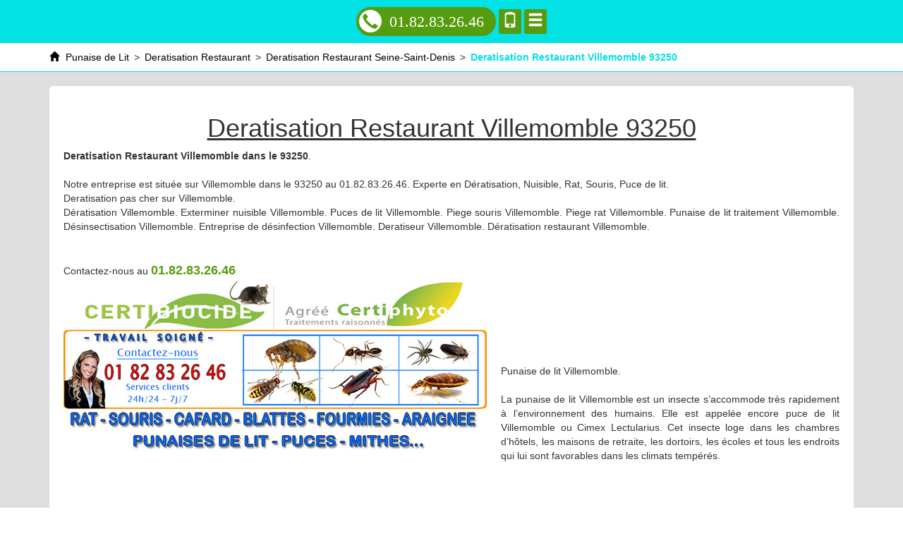

--- FILE ---
content_type: text/html; charset=UTF-8
request_url: https://www.carton-rouge-decines.fr/deratisation-restaurant/93-seine-saint-denis/93250-villemomble
body_size: 10540
content:
<!DOCTYPE html>
<html lang = "fr" xmlns="http://www.w3.org/1999/xhtml" prefix="og: http://ogp.me/ns#">
<head>
<meta http-equiv="X-UA-Compatible" content="IE=edge" />
<!--[if lt IE 9]>
<script src="https://html5shiv.googlecode.com/svn/trunk/html5.js"></script>
<![endif]-->
<meta name="viewport" content="width=device-width, initial-scale=1" />
<meta charset="utf-8" />
<link href="/apple.png" rel="apple-touch-icon" />
<link href="https://cdnjs.cloudflare.com/ajax/libs/twitter-bootstrap/3.3.7/css/bootstrap-theme.min.css" rel="stylesheet" />
<meta name="author" content="Daniel Brunso" />
<link href="https://www.carton-rouge-decines.fr/layout.css" rel="stylesheet" />
<meta name="ICBM" content="2.5, 48.8833" />
<meta name="geo.position" content="2.5;48.8833" />
<meta name="geo.region" content="FR-93" />
<meta property="business:contact_data:street_address" content="26 Rue de Rosny" />
<meta property="business:contact_data:locality" content="Villemomble" />
<meta property="og:title" content="Deratisation Restaurant Villemomble 93250" />
<meta property="og:type" content="business.business" />
<meta property="og:url" content="https://www.carton-rouge-decines.fr/deratisation-restaurant/93-seine-saint-denis/93250-villemomble" />
<meta property="og:site_name" content="Punaise de Lit" />
<meta property="og:locale" content="fr_FR" />
<meta property="og:description" content="Deratisation Restaurant Villemomble" />
<meta property="business:contact_data:country_name" content="France" />
<meta property="place:location:latitude" content="2.5" />
<meta property="business:contact_data:postal_code" content="93250" />
<meta property="place:location:longitude" content="48.8833" />
<link rel="image_src" href="videos/deratisation-restaurant-villemomble-93250.m4v" />
<meta name="description" content="Deratisation Restaurant Villemomble" />
<meta name="google-site-verification" content="xONJQJNodQb2F2cjVvRKPfRletVK16Q0B2h2nolxGOc" />
<link href="https://maxcdn.bootstrapcdn.com/bootstrap/3.3.7/css/bootstrap.min.css" rel="stylesheet" />
<meta name="twitter:title" content="Deratisation Restaurant Villemomble 93250" />
<meta name="twitter:image" content="images/deratisation-restaurant-villemomble-93250.jpg" />
<meta name="twitter:description" content="Deratisation Restaurant Villemomble" />
<meta name="twitter:card" content="summary" />
<meta name="twitter:url" content="https://www.carton-rouge-decines.fr/deratisation-restaurant/93-seine-saint-denis/93250-villemomble" />
<meta name="twitter:site" content="Punaise de Lit" />
<link rel="image_src" href="https://www.carton-rouge-decines.fr/images/deratisation-restaurant-villemomble-93250.jpg" />
<link href="/favicon.png" type="image/png" rel="icon" />
<title>Deratisation Restaurant Villemomble 93250. Tél : 01.82.83.26.46</title>
<script type="text/javascript">
function clickIE4() {
if (event.button == 2) {
return false;
}
}
function clickNS4(e) {
if (document.layers || document.getElementById && !document.all) {
if (e.which == 2 || e.which == 3) {
return false;
}
}
}
if (document.layers) {
document.captureEvents(Event.MOUSEDOWN);
document.onmousedown = clickNS4;
} else if (document.all && !document.getElementById) {
document.onmousedown = clickIE4;
}
document.oncontextmenu = new Function("return false")
</script></head>
<body>
<header>
<div class="container">
<a href = "tel:01.82.83.26.46" class = "phone"><i class = "glyphicon glyphicon-earphone"></i> 01.82.83.26.46</a>
<a href = "/vcard" rel="nofollow" class = "contact"><i class = "glyphicon glyphicon-phone"></i></a>
<a href = "#" class = "contact" id = "menu_display"><i class = "glyphicon glyphicon-menu-hamburger"></i></a>
</div>
<nav class = "row">
<a href = "#" id = "close_menu"><i class = "glyphicon glyphicon-remove"></i></a>
<ul>
<li><a href="https://www.carton-rouge-decines.fr/">Punaise de Lit</a></li>
<li><a href="https://www.carton-rouge-decines.fr/punaises-de-lit">Punaises de Lit</a></li>
<li><a href="https://www.carton-rouge-decines.fr/deratisation">Deratisation</a></li>
</ul>
</nav>

</header>
<section>
<div id = "breadcrumb">
<div class="container">
<div itemscope itemtype="http://data-vocabulary.org/Breadcrumb">
<a href="https://www.carton-rouge-decines.fr/" itemprop="url">
<i class="glyphicon glyphicon-home"></i> <span itemprop="title">Punaise de Lit</span>
</a>
</div><div class = "navigation-pipe">&gt;</div><div itemscope itemtype="http://data-vocabulary.org/Breadcrumb">
<a href="https://www.carton-rouge-decines.fr/deratisation-restaurant" itemprop="url">
<span itemprop="title">Deratisation Restaurant</span>
</a>
</div><div class = "navigation-pipe">&gt;</div><div itemscope itemtype="http://data-vocabulary.org/Breadcrumb">
<a href="https://www.carton-rouge-decines.fr/deratisation-restaurant/93-seine-saint-denis" itemprop="url">
<span itemprop="title">Deratisation Restaurant Seine-Saint-Denis</span>
</a>
</div><div class = "navigation-pipe">&gt;</div><div class = "last" itemscope itemtype="http://data-vocabulary.org/Breadcrumb">
<a href="https://www.carton-rouge-decines.fr/deratisation-restaurant/93-seine-saint-denis/93250-villemomble" itemprop="url">
<span itemprop="title">Deratisation Restaurant Villemomble 93250</span>
</a>
</div>
</div>
</div>
<div class="container">
<div id = "content" class = "clearfix">
<div itemscope itemtype="http://schema.org/Article">
<h1 itemprop="name">Deratisation Restaurant Villemomble 93250</h1>
<div itemprop="image" itemscope itemtype="https://schema.org/ImageObject"><meta itemprop="url" content="https://www.carton-rouge-decines.fr/images/deratisation-restaurant-villemomble-93250.jpg" /><meta itemprop="width" content="600" /><meta itemprop="height" content="245" /></div><div itemprop="mainEntityOfPage"><b>Deratisation Restaurant Villemomble dans le 93250</b>. <br><br />
Notre entreprise est située sur Villemomble dans le 93250 au 01.82.83.26.46. Experte en Dératisation, Nuisible, Rat, Souris, Puce de lit.<br />
Deratisation pas cher sur Villemomble.<br />
Dératisation Villemomble. Exterminer nuisible Villemomble. Puces de lit Villemomble. Piege souris Villemomble. Piege rat Villemomble. Punaise de lit traitement Villemomble. Désinsectisation Villemomble. Entreprise de désinfection Villemomble. Deratiseur Villemomble. Dératisation restaurant Villemomble. <br />
<br><br />
Contactez-nous au <span class = "phone">01.82.83.26.46</span><br> <div class = "img-container"><img src = "https://www.carton-rouge-decines.fr/images/deratisation-restaurant-villemomble-93250.jpg" alt = "Deratisation Restaurant Villemomble 93250" /></div><br><br><br><br><br />
<br />
Punaise de lit Villemomble. <br><br />
La punaise de lit Villemomble est un insecte s’accommode très rapidement à l’environnement des humains. Elle est appelée encore puce de lit Villemomble ou Cimex Lectularius. Cet insecte loge dans les chambres d’hôtels, les maisons de retraite, les dortoirs, les écoles et tous les endroits qui lui sont favorables dans les climats tempérés. <br><br><br />
<br />
Deratisation sur Villemomble. <br><br />
Deratisation Villemomble. <br><br />
Depuis quelques temps maintenant, vous pensez faire face à une intrusion de rongeurs Villemomble dans votre foyer ? Vous entendez des bruits, la nuit, dans vos plafonds ou dans vos murs et vous êtes persuadé que des rats se sont trouvé refuge dans l’enceinte de votre maison ? <br><br />
Professionnel, vous pensez être victime du même phénomène, vous suspectez des nuisibles de venir dans les cuisines de votre restaurant Villemomble ou dans votre hôtel, par exemple ? <br><br><br />
<br />
Pour n'importe quelle raison similiaire, n'attendez plus pour prendre contact avec un artisan de la desinfection Villemomble et de la deratisation restaurant Villemomble. Un professionnel qualifié, avenant et disponible qui saura tout mettre en œuvre pour répondre à vos besoins et vos attentes. <br><br><br />
<br />
Deratisation restaurant Villemomble, desinfection Villemomble et autres services : un professionnel à votre écoute. <br><br />
<br />
Pour n'importe quelle raison similiaire, quel que soit le problème dont vous pensez être victime, notre compagnie peut de vous proposer une prestation à la hauteur de vos nécessités. Tous nos spécialistes sont formés pour effectuer des prestations de dératisation Villemomble et de désinfection dans des locaux professionnels comme dans des lieux de vie, des maisons ou des appartements. Utilisant le meilleur matériel possible et existant sur le marché, nos collaborateurs sont dans la capacité de réaliser toutes ces prestationsopérations dans les délais les plus brefs et dans le respect de vos nécessités. Nous avons à cœur de vous apporter une solution rapide, peu chère et efficace, c’est là le cœur de notre métier. <br><br><br />
<br />
Depuis que notre entreprise existe, nous avons toujours tout mis en œuvre afin de proposer des interventions de qualité, rapides et efficaces, et ce à des prix attractifs et abordables pour toutes les personnes pouvant être amenées à contacter nos intervenants. Nous avons désormais accumulé des années d’expérience au côté d’sociétés de tous secteurs et de nombreux particuliers, n’hésitez pas à profiter de cette expérience et de tout notre professionnalisme pour mettre un terme au soucis d’invasion de bêtes dont vous pensez être victime dans votre foyer ou dans les locaux de votre compagnie. <br><br><br />
<br />
Des questions restent sans réponse ? <br><br />
<br />
Malgré toutes les informations données au-dessus, vous avez encore et toujours quelques interrogations en tête ? Vous souhaiteriez acquerir plus d'informations sur l’ensemble des opérations que nous pouvons être amenés à effectuer pour vous ? <br>Quelles que soient vos demandes, quels que soient vos besoins... n’attendez pas une seule minute de plus pour contacter l’un de nos artisans qui sera heureux de répondre à toutes vos besoins et de vous procurer toutes les informations nécessaires. <br><br><br />
<br />
Parce que la qualité de nos opérations compte autant que le soin que nous pouvons garantir avant, pendant et après la réalisation de ces mêmes prestations, nous sommes disponibles et prêts à vous aider de la meilleure des façons possibles. Ecoute attentive, prise en compte de vos nécessités, réalisation d'opérations de qualité tels sont nos maîtres-mots. <br><br><br />
<br />
NOS TARIFS : <br><br />
<br />
Traitements punaises de lit a partir 149 E :<br><br />
- Etat des lieux + évaluation du taux d'infestation.<br><br />
- Pulvérisation par insecticide et larvicide concentré.<br><br />
- Fumigation par fumigène combustible.<br><br />
- Nébulisation.<br><br />
- Etat des lieux et devis GRATUIT.<br> .<br><br />
<br />
Traitements puces /puces de parquets a partir 149 E :<br><br />
- Etat des lieux + évaluation du taux d'infestation.<br><br />
- Pulvérisation par insecticide et lar.<br>vicide concentré.<br><br />
- Fumigation par fumigène combustible<br />
- Nébulisation.<br><br />
- Etat des lieux et devis GRATUIT.<br> .<br><br />
<br />
Traitements pour dératisation a partir de 149 E :<br><br />
- Recherche infiltrations.<br><br />
- Rebouchage infiltrations.<br> <br />
- Mise en place appât raticide et/ou rodenticide .<br><br />
- Mise en place de pièges spécial rongeur.<br><br />
- Contrat annuel.<br> .<br><br />
<br />
Traitements pour désourisation a partir de 149 E :<br><br />
- Recherche infiltrations.<br><br />
- Rebouchage infiltrations .<br><br />
- Mise en place appât raticide et/ou rodenticide .<br><br />
- Mise en place de pièges spécial rongeur.<br><br />
- Contrat annuel .<br>.<br><br />
<br />
Traitement pour blattes / Cafards a partir de 99 E :<br><br />
- Etat des lieux + évaluation du taux d'infestation.<br><br />
- Gel appâts Goliath .<br><br />
- Pulvérisation par insecticide et larvicide concentré.<br><br />
- Fumigation par fumigène combustible.<br><br />
- Nébulisation.<br><br />
- Etat des lieux et devis GRATUIT .<br>.<br><br />
<br />
Extermination nid de guêpes à partir de 189 E :<br><br />
- Pulvérisation par insecticide et larvicide concentré.<br><br />
- Fumigation par fumigène combustible.<br><br />
- Élimination et enlèvement du nid.<br>.<br><br />
<br />
<br />
Extermination nid de frelons à partir de 169 E : <br><br />
- Pulvérisation par insecticide et larvicide concentré.<br><br />
- Fumigation par fumigène combustible.<br><br />
- Élimination et enlèvement du nid.<br><br />
<br />
Extermination nid de frelons asiatique à partir de 189 E :<br><br />
- Pulvérisation par insecticide et larvicide concentré.<br><br />
- Fumigation par fumigène combustible.<br><br />
- Élimination et enlèvement du nid.<br><br />
<br />
<br />
Puces de lit traitement Villemomble. <br />
Desinsectisation paris Villemomble. <br />
Frelon asiatique nid Villemomble. <br />
Destruction nid de guepes Villemomble. <br />
Punaise Villemomble. <br />
Punaise de lit piqure Villemomble.  Puce de lit Villemomble. <br />
Deratisation Villemomble. <br />
Entreprise deratisation Villemomble. <br />
Deratisation Villemomble. <br />
Deratiseur Villemomble. <br />
Entreprise de dératisation Villemomble. <br />
Produit anti punaise de lit Villemomble. <br />
Piege a rat Villemomble. <br />
Comment se débarrasser des punaises Villemomble. <br />
Désinsectisation Villemomble. <br />
Guepe de terre Villemomble. <br />
Anti punaise de lit Villemomble. <br />
Housse anti punaise de lit Villemomble. <br />
Comment se débarrasser des punaises de lit Villemomble. <br />
Punaise de lit traitement Villemomble. <br />
Punaise de lit Villemomble. <br />
Deratiseur prix Villemomble. <br />
Entreprise de désinsectisation Villemomble. <br />
Piege a souris Villemomble. <br />
Prix deratisation Villemomble. <br />
Piqure de punaise de lit	 Villemomble. <br />
Deratisation souris Villemomble. <br />
Les punaises de lit Villemomble. <br />
Anti cafard Villemomble. <br />
Deratisation paris Villemomble. <br />
Anti souris Villemomble. <br />
Punaises de lit extermination Villemomble. <br />
Detruire un nid de guepes Villemomble. <br />
Frelon Villemomble. <br />
Anti rongeur Villemomble. <br />
Traitement anti cafard Villemomble. <br />
Detruire un nid de frelon Villemomble. <br />
Anti cafard Villemomble. <br />
Tarif deratisation Villemomble. <br />
Anti cafard Villemomble. <br />
Piqure de guepe Villemomble. <br />
Traitement punaise de lit Villemomble. <br />
Se débarrasser des souris Villemomble. <br />
Entreprise de dératisation Villemomble. <br />
Tarif deratisation Villemomble. <br />
Anti souris Villemomble. <br />
Nid guepe Villemomble. <br />
Anti punaise de lit Villemomble. <br />
Deratisation paris Villemomble. <br />
Desinsectisation paris Villemomble. <br />
Punaise lit Villemomble. <br />
Puce de lit Villemomble. <br />
Nid de frelon Villemomble. <br />
Souris rat Villemomble. <br />
Désinsectisation Villemomble. <br />
Deratiseur Villemomble. <br />
Traitement punaise de lit Villemomble. <br />
Société de dératisation Villemomble. <br />
Puce de lit traitement Villemomble. <br />
Punaise de lit Villemomble. <br />
Deratiseur paris Villemomble. <br />
Deratisation paris Villemomble. <br />
Housse anti punaise Villemomble. <br />
Entreprise de désinfection Villemomble. <br />
Deratiseur Villemomble. <br />
Punaise lit Villemomble. <br />
Société de désinsectisation Villemomble. <br />
Exterminateur punaise de lit Villemomble. <br />
Entreprise de dératisation Villemomble. <br />
Guepe noire Villemomble. <br />
Anti rongeur Villemomble. <br />
Punaise de lit symptome Villemomble. <br />
Frelon européen Villemomble. <br />
Deratisation paris Villemomble. <br />
Traitement contre les cafards Villemomble. <br />
Désinfection cafard Villemomble. <br />
Anti punaise Villemomble. <br />
Désinsectisation cafard Villemomble. <br />
Deratisation paris Villemomble. <br />
Punaise de lit traitement Villemomble. <br />
Deratiseur Villemomble. <br />
Puce de parquet Villemomble. <br />
Detruire nid de guepe Villemomble. <br />
Piqure punaise de lit Villemomble. <br />
Piege a taupe Villemomble. <br />
Destruction nid de frelon Villemomble. <br />
Deratiseur prix Villemomble. <br />
Entreprise de désinfection Villemomble. <br />
Anti puce Villemomble. <br />
Puce de Parquet Villemomble. <br />
Entreprise de dératisation Villemomble. <br />
Anti souris Villemomble. <br />
Désinsectisation Villemomble. <br />
Se débarrasser des punaises de lit Villemomble. <br />
Anti souris Villemomble. <br />
Les punaises Villemomble. <br />
Piege a souris Villemomble. <br />
Deratisation Villemomble. <br />
Les punaises Villemomble. <br />
Nid de frelon que faire Villemomble. <br />
Société de dératisation Villemomble. <br />
Dératisation prix Villemomble. <br />
Deratiseur souris Villemomble. <br />
Désinfection cafard Villemomble. <br />
Fumigene anti puce Villemomble. <br />
Prix deratisation Villemomble. <br />
Entreprise de désinsectisation Villemomble. <br />
Piqures punaises de lit Villemomble. <br />
Comment se débarrasser des punaises de lit Villemomble. <br />
Piqure de punaise Villemomble. <br />
Anti souris Villemomble. <br />
Traitement anti cafard Villemomble. <br />
Frelons asiatiques Villemomble. <br />
Punaise des bois Villemomble. <br />
Anti pigeon Villemomble. <br />
Insecticide punaise de lit Villemomble. <br />
Punaise Villemomble. <br />
Puces de lit Villemomble. <br />
Désinsectisation cafard Villemomble. <br />
Frelon asiatique destruction Villemomble. <br />
Piege a rat Villemomble. <br />
Nid de guêpes que faire Villemomble. <br />
Puces de lit Villemomble. <br />
Deratiseur paris Villemomble. <br />
Désinsectisation Villemomble. <br />
Puce de lit traitement Villemomble. <br />
Deratisation souris Villemomble. <br />
Entreprise de désinfection Villemomble. <br />
Exterminateur punaise de lit Villemomble. <br />
Anti rat Villemomble. <br />
Désinsectisation Villemomble. <br />
Les punaises de lit Villemomble. <br />
Entreprise de désinfection Villemomble. <br />
Se débarrasser des souris Villemomble. <br />
Entreprise de désinfection Villemomble. <br />
Société de dératisation Villemomble. <br />
Entreprise deratisation Villemomble. <br />
Anti rat Villemomble. <br />
Deratiseur Villemomble. <br />
Cafard Villemomble. <br />
Traitement puce de lit Villemomble. <br />
  Villemomble. <br />
Frelon noir Villemomble. <br />
Nid de frelon asiatique Villemomble. <br />
Anti cafard Villemomble. <br />
Cafard Villemomble. <br />
Anti cafard Villemomble. <br />
Dératisation prix Villemomble. <br />
Produit punaise de lit<br><br></div>
<meta content="Daniel Brunso" itemprop="author" />
<div itemscope itemprop="publisher" itemtype="http://schema.org/Organization">
<meta content="Daniel Brunso" itemprop="name" />
<div itemprop="logo" itemscope itemtype="https://schema.org/ImageObject">
<meta itemprop="url" content="https://www.carton-rouge-decines.fr/images/deratisation-restaurant-villemomble-93250.jpg" />
</div>
<div itemprop="address" itemscope itemtype="http://schema.org/PostalAddress">
<meta itemprop="name" content="Punaise de Lit" />
<meta itemprop="streetAddress" content="26 Rue de Rosny" />
<meta itemprop="postalCode" content="93250" />
<meta itemprop="addressLocality" content="Villemomble" />
<meta itemprop="addressCountry" content="France" />
</div>
</div>
<meta content="Deratisation Restaurant Villemomble" itemprop="headline" />
<div class = "date_block clearfix">
<div class = "date published">
Page créée le <time datetime="2017-11-03T03:23:38+0100" itemprop="datePublished">03/11/2017</time>
</div>
<div class = "date modified">
Page modifiée le <time datetime="2017-11-06T22:34:41+0100" itemprop="dateModified">06/11/2017</time>
</div>
</div>

<div class = "clearfix"></div>
</div>
<div class = "text-center" itemscope itemtype="http://schema.org/Service">
<span itemprop="areaServed" itemscope itemtype="http://schema.org/State">
<meta itemprop="name" content="Villemomble 93250" />
</span>
<meta itemprop="serviceType" content="Deratisation Restaurant Villemomble 93250" />
<div itemprop="hasOfferCatalog" itemscope itemtype="http://schema.org/OfferCatalog">
<div itemprop="itemListElement" itemscope itemtype="http://schema.org/Offer">
<div itemprop="itemOffered" itemscope itemtype="http://schema.org/Service">
<a id = "page_title" itemprop="url" href="https://www.carton-rouge-decines.fr/deratisation-restaurant/93-seine-saint-denis/93250-villemomble">
<strong itemprop="name">Deratisation Restaurant Villemomble 93250</strong>
</a>
<meta itemprop="description" content="Deratisation Restaurant Villemomble" />
</div>
</div>
</div>
<div id = "local" itemprop="provider" itemscope itemtype="http://schema.org/LocalBusiness">
<div id = "ratings">
<span itemprop="aggregateRating" itemscope itemtype="http://schema.org/AggregateRating">
<meta itemprop="worstRating" content = "1" />
<meta itemprop="bestRating" content="5" />
<meta itemprop="reviewCount" content="70" />
<meta itemprop="ratingValue" content="4" />
</span>
<div class="row">
<div class="rating col-xs-12 col-sm-6 first" itemprop="review" itemscope itemtype="http://schema.org/Review">
<div class="header">
<meta itemprop="name" content = "Punaise de Lit"><span class = "author" itemprop="author">Lilly ROCHER</span> le <time itemprop="datePublished">2017-04-25</time>
<span class = "review-rating" itemprop="reviewRating" itemscope itemtype="http://schema.org/Rating">
<meta itemprop="worstRating" content = "1">
<meta itemprop="bestRating" content = "5">
<meta itemprop="ratingValue" content = "5">
<i class = "glyphicon glyphicon-star full-star"></i>
<i class = "glyphicon glyphicon-star full-star"></i>
<i class = "glyphicon glyphicon-star full-star"></i>
<i class = "glyphicon glyphicon-star full-star"></i>
<i class = "glyphicon glyphicon-star full-star"></i>
</span>
</div>
<p itemprop="description">﻿La personne qui est venue est très professionnelle et sympathique</p>
</div>
<div class="rating col-xs-12 col-sm-6 second" itemprop="review" itemscope itemtype="http://schema.org/Review">
<div class="header">
<meta itemprop="name" content = "Punaise de Lit"><span class = "author" itemprop="author">Gaston LEFEBURE</span> le <time itemprop="datePublished">2017-01-21</time>
<span class = "review-rating" itemprop="reviewRating" itemscope itemtype="http://schema.org/Rating">
<meta itemprop="worstRating" content = "1">
<meta itemprop="bestRating" content = "5">
<meta itemprop="ratingValue" content = "5">
<i class = "glyphicon glyphicon-star full-star"></i>
<i class = "glyphicon glyphicon-star full-star"></i>
<i class = "glyphicon glyphicon-star full-star"></i>
<i class = "glyphicon glyphicon-star full-star"></i>
<i class = "glyphicon glyphicon-star full-star"></i>
</span>
</div>
<p itemprop="description">﻿Le plombier qui a installé ma chaudière a été très professionnel, je vous le recommande</p>
</div>
</div>
<div class="row">
<div class="rating col-xs-12 col-sm-6 first" itemprop="review" itemscope itemtype="http://schema.org/Review">
<div class="header">
<meta itemprop="name" content = "Punaise de Lit"><span class = "author" itemprop="author">Goundo ARNAUD</span> le <time itemprop="datePublished">2017-10-09</time>
<span class = "review-rating" itemprop="reviewRating" itemscope itemtype="http://schema.org/Rating">
<meta itemprop="worstRating" content = "1">
<meta itemprop="bestRating" content = "5">
<meta itemprop="ratingValue" content = "5">
<i class = "glyphicon glyphicon-star full-star"></i>
<i class = "glyphicon glyphicon-star full-star"></i>
<i class = "glyphicon glyphicon-star full-star"></i>
<i class = "glyphicon glyphicon-star full-star"></i>
<i class = "glyphicon glyphicon-star full-star"></i>
</span>
</div>
<p itemprop="description">Rapide...</p>
</div>
<div class="rating col-xs-12 col-sm-6 second" itemprop="review" itemscope itemtype="http://schema.org/Review">
<div class="header">
<meta itemprop="name" content = "Punaise de Lit"><span class = "author" itemprop="author">Janna BONNEFOY</span> le <time itemprop="datePublished">2016-12-29</time>
<span class = "review-rating" itemprop="reviewRating" itemscope itemtype="http://schema.org/Rating">
<meta itemprop="worstRating" content = "1">
<meta itemprop="bestRating" content = "5">
<meta itemprop="ratingValue" content = "5">
<i class = "glyphicon glyphicon-star full-star"></i>
<i class = "glyphicon glyphicon-star full-star"></i>
<i class = "glyphicon glyphicon-star full-star"></i>
<i class = "glyphicon glyphicon-star full-star"></i>
<i class = "glyphicon glyphicon-star full-star"></i>
</span>
</div>
<p itemprop="description">Bravo pour le travail</p>
</div>
</div>
<div class="row">
<div class="rating col-xs-12 col-sm-6 first" itemprop="review" itemscope itemtype="http://schema.org/Review">
<div class="header">
<meta itemprop="name" content = "Punaise de Lit"><span class = "author" itemprop="author">Gauthier BARTHOU</span> le <time itemprop="datePublished">2016-12-04</time>
<span class = "review-rating" itemprop="reviewRating" itemscope itemtype="http://schema.org/Rating">
<meta itemprop="worstRating" content = "1">
<meta itemprop="bestRating" content = "5">
<meta itemprop="ratingValue" content = "5">
<i class = "glyphicon glyphicon-star full-star"></i>
<i class = "glyphicon glyphicon-star full-star"></i>
<i class = "glyphicon glyphicon-star full-star"></i>
<i class = "glyphicon glyphicon-star full-star"></i>
<i class = "glyphicon glyphicon-star full-star"></i>
</span>
</div>
<p itemprop="description">﻿Je ne suis pas du tout déçu de vous avoir solliciter, et ferais appel à vous si besoin de nouveau</p>
</div>
<div class="rating col-xs-12 col-sm-6 second" itemprop="review" itemscope itemtype="http://schema.org/Review">
<div class="header">
<meta itemprop="name" content = "Punaise de Lit"><span class = "author" itemprop="author">Alexander RICHAUD</span> le <time itemprop="datePublished">2017-01-27</time>
<span class = "review-rating" itemprop="reviewRating" itemscope itemtype="http://schema.org/Rating">
<meta itemprop="worstRating" content = "1">
<meta itemprop="bestRating" content = "5">
<meta itemprop="ratingValue" content = "5">
<i class = "glyphicon glyphicon-star full-star"></i>
<i class = "glyphicon glyphicon-star full-star"></i>
<i class = "glyphicon glyphicon-star full-star"></i>
<i class = "glyphicon glyphicon-star full-star"></i>
<i class = "glyphicon glyphicon-star full-star"></i>
</span>
</div>
<p itemprop="description">﻿La prise de contact avec la société n'est pas compliqué, à l'écoute et professionnels</p>
</div>
</div>
<div class="row">
<div class="rating col-xs-12 col-sm-6 first" itemprop="review" itemscope itemtype="http://schema.org/Review">
<div class="header">
<meta itemprop="name" content = "Punaise de Lit"><span class = "author" itemprop="author">Gaëtan QUEMENER</span> le <time itemprop="datePublished">2017-05-29</time>
<span class = "review-rating" itemprop="reviewRating" itemscope itemtype="http://schema.org/Rating">
<meta itemprop="worstRating" content = "1">
<meta itemprop="bestRating" content = "5">
<meta itemprop="ratingValue" content = "5">
<i class = "glyphicon glyphicon-star full-star"></i>
<i class = "glyphicon glyphicon-star full-star"></i>
<i class = "glyphicon glyphicon-star full-star"></i>
<i class = "glyphicon glyphicon-star full-star"></i>
<i class = "glyphicon glyphicon-star full-star"></i>
</span>
</div>
<p itemprop="description">﻿Rien à dire, pas du tout déçu!</p>
</div>
<div class="rating col-xs-12 col-sm-6 second" itemprop="review" itemscope itemtype="http://schema.org/Review">
<div class="header">
<meta itemprop="name" content = "Punaise de Lit"><span class = "author" itemprop="author">Melina GONTIER</span> le <time itemprop="datePublished">2017-09-30</time>
<span class = "review-rating" itemprop="reviewRating" itemscope itemtype="http://schema.org/Rating">
<meta itemprop="worstRating" content = "1">
<meta itemprop="bestRating" content = "5">
<meta itemprop="ratingValue" content = "5">
<i class = "glyphicon glyphicon-star full-star"></i>
<i class = "glyphicon glyphicon-star full-star"></i>
<i class = "glyphicon glyphicon-star full-star"></i>
<i class = "glyphicon glyphicon-star full-star"></i>
<i class = "glyphicon glyphicon-star full-star"></i>
</span>
</div>
<p itemprop="description">﻿De très bon conseil et attentif</p>
</div>
</div>
<div class="row">
<div class="rating col-xs-12 col-sm-6 first" itemprop="review" itemscope itemtype="http://schema.org/Review">
<div class="header">
<meta itemprop="name" content = "Punaise de Lit"><span class = "author" itemprop="author">Soren RIVIERE</span> le <time itemprop="datePublished">2017-01-04</time>
<span class = "review-rating" itemprop="reviewRating" itemscope itemtype="http://schema.org/Rating">
<meta itemprop="worstRating" content = "1">
<meta itemprop="bestRating" content = "5">
<meta itemprop="ratingValue" content = "5">
<i class = "glyphicon glyphicon-star full-star"></i>
<i class = "glyphicon glyphicon-star full-star"></i>
<i class = "glyphicon glyphicon-star full-star"></i>
<i class = "glyphicon glyphicon-star full-star"></i>
<i class = "glyphicon glyphicon-star full-star"></i>
</span>
</div>
<p itemprop="description">﻿Tarifs non excessifs pour les prestations fournies</p>
</div>
<div class="rating col-xs-12 col-sm-6 second" itemprop="review" itemscope itemtype="http://schema.org/Review">
<div class="header">
<meta itemprop="name" content = "Punaise de Lit"><span class = "author" itemprop="author">Nina GALLOIS</span> le <time itemprop="datePublished">2017-09-09</time>
<span class = "review-rating" itemprop="reviewRating" itemscope itemtype="http://schema.org/Rating">
<meta itemprop="worstRating" content = "1">
<meta itemprop="bestRating" content = "5">
<meta itemprop="ratingValue" content = "5">
<i class = "glyphicon glyphicon-star full-star"></i>
<i class = "glyphicon glyphicon-star full-star"></i>
<i class = "glyphicon glyphicon-star full-star"></i>
<i class = "glyphicon glyphicon-star full-star"></i>
<i class = "glyphicon glyphicon-star full-star"></i>
</span>
</div>
<p itemprop="description">﻿Ponctuel et réactifs, je recommande vivement!</p>
</div>
</div>
<div class="row">
<div class="rating col-xs-12 col-sm-6 first" itemprop="review" itemscope itemtype="http://schema.org/Review">
<div class="header">
<meta itemprop="name" content = "Punaise de Lit"><span class = "author" itemprop="author">Daphnée JEZEQUEL</span> le <time itemprop="datePublished">2017-03-12</time>
<span class = "review-rating" itemprop="reviewRating" itemscope itemtype="http://schema.org/Rating">
<meta itemprop="worstRating" content = "1">
<meta itemprop="bestRating" content = "5">
<meta itemprop="ratingValue" content = "5">
<i class = "glyphicon glyphicon-star full-star"></i>
<i class = "glyphicon glyphicon-star full-star"></i>
<i class = "glyphicon glyphicon-star full-star"></i>
<i class = "glyphicon glyphicon-star full-star"></i>
<i class = "glyphicon glyphicon-star full-star"></i>
</span>
</div>
<p itemprop="description">﻿Tarifs correspondants au devis proposé. Travaux réalisés conformes à mes attentes, je recommande</p>
</div>
<div class="rating col-xs-12 col-sm-6 second" itemprop="review" itemscope itemtype="http://schema.org/Review">
<div class="header">
<meta itemprop="name" content = "Punaise de Lit"><span class = "author" itemprop="author">Amin JAMET</span> le <time itemprop="datePublished">2016-12-16</time>
<span class = "review-rating" itemprop="reviewRating" itemscope itemtype="http://schema.org/Rating">
<meta itemprop="worstRating" content = "1">
<meta itemprop="bestRating" content = "5">
<meta itemprop="ratingValue" content = "5">
<i class = "glyphicon glyphicon-star full-star"></i>
<i class = "glyphicon glyphicon-star full-star"></i>
<i class = "glyphicon glyphicon-star full-star"></i>
<i class = "glyphicon glyphicon-star full-star"></i>
<i class = "glyphicon glyphicon-star full-star"></i>
</span>
</div>
<p itemprop="description">﻿Services rapides et professionnels</p>
</div>
</div>
<div class="row">
<div class="rating col-xs-12 col-sm-6 first" itemprop="review" itemscope itemtype="http://schema.org/Review">
<div class="header">
<meta itemprop="name" content = "Punaise de Lit"><span class = "author" itemprop="author">Loan TAILLANDIER</span> le <time itemprop="datePublished">2017-02-08</time>
<span class = "review-rating" itemprop="reviewRating" itemscope itemtype="http://schema.org/Rating">
<meta itemprop="worstRating" content = "1">
<meta itemprop="bestRating" content = "5">
<meta itemprop="ratingValue" content = "5">
<i class = "glyphicon glyphicon-star full-star"></i>
<i class = "glyphicon glyphicon-star full-star"></i>
<i class = "glyphicon glyphicon-star full-star"></i>
<i class = "glyphicon glyphicon-star full-star"></i>
<i class = "glyphicon glyphicon-star full-star"></i>
</span>
</div>
<p itemprop="description">﻿J'ai été très satisfait du remplacement de mon robinet de cuisine, je recommande!</p>
</div>
<div class="rating col-xs-12 col-sm-6 second" itemprop="review" itemscope itemtype="http://schema.org/Review">
<div class="header">
<meta itemprop="name" content = "Punaise de Lit"><span class = "author" itemprop="author">Chloé ROQUES</span> le <time itemprop="datePublished">2017-02-25</time>
<span class = "review-rating" itemprop="reviewRating" itemscope itemtype="http://schema.org/Rating">
<meta itemprop="worstRating" content = "1">
<meta itemprop="bestRating" content = "5">
<meta itemprop="ratingValue" content = "5">
<i class = "glyphicon glyphicon-star full-star"></i>
<i class = "glyphicon glyphicon-star full-star"></i>
<i class = "glyphicon glyphicon-star full-star"></i>
<i class = "glyphicon glyphicon-star full-star"></i>
<i class = "glyphicon glyphicon-star full-star"></i>
</span>
</div>
<p itemprop="description">﻿Le technicien qui est venu est très à l'écoute et donne de bon conseils</p>
</div>
</div>
<div class="row">
<div class="rating col-xs-12 col-sm-6 first" itemprop="review" itemscope itemtype="http://schema.org/Review">
<div class="header">
<meta itemprop="name" content = "Punaise de Lit"><span class = "author" itemprop="author">Siloé PERRIER</span> le <time itemprop="datePublished">2017-03-16</time>
<span class = "review-rating" itemprop="reviewRating" itemscope itemtype="http://schema.org/Rating">
<meta itemprop="worstRating" content = "1">
<meta itemprop="bestRating" content = "5">
<meta itemprop="ratingValue" content = "5">
<i class = "glyphicon glyphicon-star full-star"></i>
<i class = "glyphicon glyphicon-star full-star"></i>
<i class = "glyphicon glyphicon-star full-star"></i>
<i class = "glyphicon glyphicon-star full-star"></i>
<i class = "glyphicon glyphicon-star full-star"></i>
</span>
</div>
<p itemprop="description">﻿C'est la deuxième fois que je fais appel à cette société et je ne suis pas déçu. Très professionnelle et sans surprise quant aux tarifs</p>
</div>
<div class="rating col-xs-12 col-sm-6 second" itemprop="review" itemscope itemtype="http://schema.org/Review">
<div class="header">
<meta itemprop="name" content = "Punaise de Lit"><span class = "author" itemprop="author"></span> le <time itemprop="datePublished">2017-11-09</time>
<span class = "review-rating" itemprop="reviewRating" itemscope itemtype="http://schema.org/Rating">
<meta itemprop="worstRating" content = "1">
<meta itemprop="bestRating" content = "5">
<meta itemprop="ratingValue" content = "">
<i class = "glyphicon glyphicon-star empty-star"></i>
<i class = "glyphicon glyphicon-star empty-star"></i>
<i class = "glyphicon glyphicon-star empty-star"></i>
<i class = "glyphicon glyphicon-star empty-star"></i>
<i class = "glyphicon glyphicon-star empty-star"></i>
</span>
</div>
<p itemprop="description"></p>
</div>
</div>
<div class="row">
<div class="rating col-xs-12 col-sm-6 first" itemprop="review" itemscope itemtype="http://schema.org/Review">
<div class="header">
<meta itemprop="name" content = "Punaise de Lit"><span class = "author" itemprop="author"></span> le <time itemprop="datePublished">2017-11-09</time>
<span class = "review-rating" itemprop="reviewRating" itemscope itemtype="http://schema.org/Rating">
<meta itemprop="worstRating" content = "1">
<meta itemprop="bestRating" content = "5">
<meta itemprop="ratingValue" content = "">
<i class = "glyphicon glyphicon-star empty-star"></i>
<i class = "glyphicon glyphicon-star empty-star"></i>
<i class = "glyphicon glyphicon-star empty-star"></i>
<i class = "glyphicon glyphicon-star empty-star"></i>
<i class = "glyphicon glyphicon-star empty-star"></i>
</span>
</div>
<p itemprop="description"></p>
</div>
<div class="rating col-xs-12 col-sm-6 second" itemprop="review" itemscope itemtype="http://schema.org/Review">
<div class="header">
<meta itemprop="name" content = "Punaise de Lit"><span class = "author" itemprop="author">Diego BOUCHER</span> le <time itemprop="datePublished">2017-05-29</time>
<span class = "review-rating" itemprop="reviewRating" itemscope itemtype="http://schema.org/Rating">
<meta itemprop="worstRating" content = "1">
<meta itemprop="bestRating" content = "5">
<meta itemprop="ratingValue" content = "5">
<i class = "glyphicon glyphicon-star full-star"></i>
<i class = "glyphicon glyphicon-star full-star"></i>
<i class = "glyphicon glyphicon-star full-star"></i>
<i class = "glyphicon glyphicon-star full-star"></i>
<i class = "glyphicon glyphicon-star full-star"></i>
</span>
</div>
<p itemprop="description">Prestations et rapidité del'intervention de qualité</p>
</div>
</div>
<div class="row">
<div class="rating col-xs-12 col-sm-6 first" itemprop="review" itemscope itemtype="http://schema.org/Review">
<div class="header">
<meta itemprop="name" content = "Punaise de Lit"><span class = "author" itemprop="author">Ian ESNAULT</span> le <time itemprop="datePublished">2017-08-27</time>
<span class = "review-rating" itemprop="reviewRating" itemscope itemtype="http://schema.org/Rating">
<meta itemprop="worstRating" content = "1">
<meta itemprop="bestRating" content = "5">
<meta itemprop="ratingValue" content = "5">
<i class = "glyphicon glyphicon-star full-star"></i>
<i class = "glyphicon glyphicon-star full-star"></i>
<i class = "glyphicon glyphicon-star full-star"></i>
<i class = "glyphicon glyphicon-star full-star"></i>
<i class = "glyphicon glyphicon-star full-star"></i>
</span>
</div>
<p itemprop="description">﻿Mille merci pour votre intervention, rapidité et efficacité</p>
</div>
<div class="rating col-xs-12 col-sm-6 second" itemprop="review" itemscope itemtype="http://schema.org/Review">
<div class="header">
<meta itemprop="name" content = "Punaise de Lit"><span class = "author" itemprop="author">Noham LEFRANC</span> le <time itemprop="datePublished">2017-08-31</time>
<span class = "review-rating" itemprop="reviewRating" itemscope itemtype="http://schema.org/Rating">
<meta itemprop="worstRating" content = "1">
<meta itemprop="bestRating" content = "5">
<meta itemprop="ratingValue" content = "5">
<i class = "glyphicon glyphicon-star full-star"></i>
<i class = "glyphicon glyphicon-star full-star"></i>
<i class = "glyphicon glyphicon-star full-star"></i>
<i class = "glyphicon glyphicon-star full-star"></i>
<i class = "glyphicon glyphicon-star full-star"></i>
</span>
</div>
<p itemprop="description">﻿Efficacité et rapidité</p>
</div>
</div>
<div class="row">
<div class="rating col-xs-12 col-sm-6 first" itemprop="review" itemscope itemtype="http://schema.org/Review">
<div class="header">
<meta itemprop="name" content = "Punaise de Lit"><span class = "author" itemprop="author">Isra MARAIS</span> le <time itemprop="datePublished">2017-02-04</time>
<span class = "review-rating" itemprop="reviewRating" itemscope itemtype="http://schema.org/Rating">
<meta itemprop="worstRating" content = "1">
<meta itemprop="bestRating" content = "5">
<meta itemprop="ratingValue" content = "5">
<i class = "glyphicon glyphicon-star full-star"></i>
<i class = "glyphicon glyphicon-star full-star"></i>
<i class = "glyphicon glyphicon-star full-star"></i>
<i class = "glyphicon glyphicon-star full-star"></i>
<i class = "glyphicon glyphicon-star full-star"></i>
</span>
</div>
<p itemprop="description">﻿Le plombier qui est venu à la maison a réussi à résoudre une fuite récalcitrante, j'en suis enfin débarrassé, merci!</p>
</div>
<div class="rating col-xs-12 col-sm-6 second" itemprop="review" itemscope itemtype="http://schema.org/Review">
<div class="header">
<meta itemprop="name" content = "Punaise de Lit"><span class = "author" itemprop="author">Mohamed DUGUE</span> le <time itemprop="datePublished">2017-05-25</time>
<span class = "review-rating" itemprop="reviewRating" itemscope itemtype="http://schema.org/Rating">
<meta itemprop="worstRating" content = "1">
<meta itemprop="bestRating" content = "5">
<meta itemprop="ratingValue" content = "5">
<i class = "glyphicon glyphicon-star full-star"></i>
<i class = "glyphicon glyphicon-star full-star"></i>
<i class = "glyphicon glyphicon-star full-star"></i>
<i class = "glyphicon glyphicon-star full-star"></i>
<i class = "glyphicon glyphicon-star full-star"></i>
</span>
</div>
<p itemprop="description">﻿Réparation de qualité sur une grosse fuite, rien à dire,merci</p>
</div>
</div>
<div class="row">
<div class="rating col-xs-12 col-sm-6 first" itemprop="review" itemscope itemtype="http://schema.org/Review">
<div class="header">
<meta itemprop="name" content = "Punaise de Lit"><span class = "author" itemprop="author">Yasmine VILLENEUVE</span> le <time itemprop="datePublished">2017-05-29</time>
<span class = "review-rating" itemprop="reviewRating" itemscope itemtype="http://schema.org/Rating">
<meta itemprop="worstRating" content = "1">
<meta itemprop="bestRating" content = "5">
<meta itemprop="ratingValue" content = "5">
<i class = "glyphicon glyphicon-star full-star"></i>
<i class = "glyphicon glyphicon-star full-star"></i>
<i class = "glyphicon glyphicon-star full-star"></i>
<i class = "glyphicon glyphicon-star full-star"></i>
<i class = "glyphicon glyphicon-star full-star"></i>
</span>
</div>
<p itemprop="description">Vivacité à l'éxécution!</p>
</div>
<div class="rating col-xs-12 col-sm-6 second" itemprop="review" itemscope itemtype="http://schema.org/Review">
<div class="header">
<meta itemprop="name" content = "Punaise de Lit"><span class = "author" itemprop="author">Ariel MADEC</span> le <time itemprop="datePublished">2017-06-25</time>
<span class = "review-rating" itemprop="reviewRating" itemscope itemtype="http://schema.org/Rating">
<meta itemprop="worstRating" content = "1">
<meta itemprop="bestRating" content = "5">
<meta itemprop="ratingValue" content = "4">
<i class = "glyphicon glyphicon-star full-star"></i>
<i class = "glyphicon glyphicon-star full-star"></i>
<i class = "glyphicon glyphicon-star full-star"></i>
<i class = "glyphicon glyphicon-star full-star"></i>
<i class = "glyphicon glyphicon-star empty-star"></i>
</span>
</div>
<p itemprop="description">﻿Je conseille fortement cette société, travail correct, intervenant agréable et qui connaît son travail</p>
</div>
</div>
<div class="row">
<div class="rating col-xs-12 col-sm-6 first" itemprop="review" itemscope itemtype="http://schema.org/Review">
<div class="header">
<meta itemprop="name" content = "Punaise de Lit"><span class = "author" itemprop="author">Yona COLLE</span> le <time itemprop="datePublished">2017-08-15</time>
<span class = "review-rating" itemprop="reviewRating" itemscope itemtype="http://schema.org/Rating">
<meta itemprop="worstRating" content = "1">
<meta itemprop="bestRating" content = "5">
<meta itemprop="ratingValue" content = "4">
<i class = "glyphicon glyphicon-star full-star"></i>
<i class = "glyphicon glyphicon-star full-star"></i>
<i class = "glyphicon glyphicon-star full-star"></i>
<i class = "glyphicon glyphicon-star full-star"></i>
<i class = "glyphicon glyphicon-star empty-star"></i>
</span>
</div>
<p itemprop="description">﻿Prestations faites au niveau de mes attentes</p>
</div>
<div class="rating col-xs-12 col-sm-6 second" itemprop="review" itemscope itemtype="http://schema.org/Review">
<div class="header">
<meta itemprop="name" content = "Punaise de Lit"><span class = "author" itemprop="author">Maïssa WOLFF</span> le <time itemprop="datePublished">2017-07-26</time>
<span class = "review-rating" itemprop="reviewRating" itemscope itemtype="http://schema.org/Rating">
<meta itemprop="worstRating" content = "1">
<meta itemprop="bestRating" content = "5">
<meta itemprop="ratingValue" content = "4">
<i class = "glyphicon glyphicon-star full-star"></i>
<i class = "glyphicon glyphicon-star full-star"></i>
<i class = "glyphicon glyphicon-star full-star"></i>
<i class = "glyphicon glyphicon-star full-star"></i>
<i class = "glyphicon glyphicon-star empty-star"></i>
</span>
</div>
<p itemprop="description">﻿ Les prix des interventions sont raisonnables et les intervenants sont ponctuels et réactifs</p>
</div>
</div>
<div class="row">
<div class="rating col-xs-12 col-sm-6 first" itemprop="review" itemscope itemtype="http://schema.org/Review">
<div class="header">
<meta itemprop="name" content = "Punaise de Lit"><span class = "author" itemprop="author">Astrid LEBRUN</span> le <time itemprop="datePublished">2017-04-29</time>
<span class = "review-rating" itemprop="reviewRating" itemscope itemtype="http://schema.org/Rating">
<meta itemprop="worstRating" content = "1">
<meta itemprop="bestRating" content = "5">
<meta itemprop="ratingValue" content = "4">
<i class = "glyphicon glyphicon-star full-star"></i>
<i class = "glyphicon glyphicon-star full-star"></i>
<i class = "glyphicon glyphicon-star full-star"></i>
<i class = "glyphicon glyphicon-star full-star"></i>
<i class = "glyphicon glyphicon-star empty-star"></i>
</span>
</div>
<p itemprop="description">Trés bonne prestation et rapiditée, l'écoute et service</p>
</div>
<div class="rating col-xs-12 col-sm-6 second" itemprop="review" itemscope itemtype="http://schema.org/Review">
<div class="header">
<meta itemprop="name" content = "Punaise de Lit"><span class = "author" itemprop="author">Yaël PELTIER</span> le <time itemprop="datePublished">2016-11-10</time>
<span class = "review-rating" itemprop="reviewRating" itemscope itemtype="http://schema.org/Rating">
<meta itemprop="worstRating" content = "1">
<meta itemprop="bestRating" content = "5">
<meta itemprop="ratingValue" content = "4">
<i class = "glyphicon glyphicon-star full-star"></i>
<i class = "glyphicon glyphicon-star full-star"></i>
<i class = "glyphicon glyphicon-star full-star"></i>
<i class = "glyphicon glyphicon-star full-star"></i>
<i class = "glyphicon glyphicon-star empty-star"></i>
</span>
</div>
<p itemprop="description">﻿Je ne suis pas déçu de la prestation effectuée et le prix est également intéressant</p>
</div>
</div>
<div class="row">
<div class="rating col-xs-12 col-sm-6 first" itemprop="review" itemscope itemtype="http://schema.org/Review">
<div class="header">
<meta itemprop="name" content = "Punaise de Lit"><span class = "author" itemprop="author">Luz ROBIN</span> le <time itemprop="datePublished">2017-04-14</time>
<span class = "review-rating" itemprop="reviewRating" itemscope itemtype="http://schema.org/Rating">
<meta itemprop="worstRating" content = "1">
<meta itemprop="bestRating" content = "5">
<meta itemprop="ratingValue" content = "4">
<i class = "glyphicon glyphicon-star full-star"></i>
<i class = "glyphicon glyphicon-star full-star"></i>
<i class = "glyphicon glyphicon-star full-star"></i>
<i class = "glyphicon glyphicon-star full-star"></i>
<i class = "glyphicon glyphicon-star empty-star"></i>
</span>
</div>
<p itemprop="description">﻿Parfait sur tous les points et facture très raisonnable pour l'intervention</p>
</div>
<div class="rating col-xs-12 col-sm-6 second" itemprop="review" itemscope itemtype="http://schema.org/Review">
<div class="header">
<meta itemprop="name" content = "Punaise de Lit"><span class = "author" itemprop="author">Cyprien PILLOT</span> le <time itemprop="datePublished">2017-10-14</time>
<span class = "review-rating" itemprop="reviewRating" itemscope itemtype="http://schema.org/Rating">
<meta itemprop="worstRating" content = "1">
<meta itemprop="bestRating" content = "5">
<meta itemprop="ratingValue" content = "4">
<i class = "glyphicon glyphicon-star full-star"></i>
<i class = "glyphicon glyphicon-star full-star"></i>
<i class = "glyphicon glyphicon-star full-star"></i>
<i class = "glyphicon glyphicon-star full-star"></i>
<i class = "glyphicon glyphicon-star empty-star"></i>
</span>
</div>
<p itemprop="description">﻿Prix défiant toute concurrence!</p>
</div>
</div>
<div class="row">
<div class="rating col-xs-12 col-sm-6 first" itemprop="review" itemscope itemtype="http://schema.org/Review">
<div class="header">
<meta itemprop="name" content = "Punaise de Lit"><span class = "author" itemprop="author">Arié CHAUVEL</span> le <time itemprop="datePublished">2017-10-25</time>
<span class = "review-rating" itemprop="reviewRating" itemscope itemtype="http://schema.org/Rating">
<meta itemprop="worstRating" content = "1">
<meta itemprop="bestRating" content = "5">
<meta itemprop="ratingValue" content = "4">
<i class = "glyphicon glyphicon-star full-star"></i>
<i class = "glyphicon glyphicon-star full-star"></i>
<i class = "glyphicon glyphicon-star full-star"></i>
<i class = "glyphicon glyphicon-star full-star"></i>
<i class = "glyphicon glyphicon-star empty-star"></i>
</span>
</div>
<p itemprop="description">Tres professionnel et aucune mauvaise surprise</p>
</div>
<div class="rating col-xs-12 col-sm-6 second" itemprop="review" itemscope itemtype="http://schema.org/Review">
<div class="header">
<meta itemprop="name" content = "Punaise de Lit"><span class = "author" itemprop="author">Melvil BOURHIS</span> le <time itemprop="datePublished">2017-07-16</time>
<span class = "review-rating" itemprop="reviewRating" itemscope itemtype="http://schema.org/Rating">
<meta itemprop="worstRating" content = "1">
<meta itemprop="bestRating" content = "5">
<meta itemprop="ratingValue" content = "4">
<i class = "glyphicon glyphicon-star full-star"></i>
<i class = "glyphicon glyphicon-star full-star"></i>
<i class = "glyphicon glyphicon-star full-star"></i>
<i class = "glyphicon glyphicon-star full-star"></i>
<i class = "glyphicon glyphicon-star empty-star"></i>
</span>
</div>
<p itemprop="description">travail rapide et sans dégât.</p>
</div>
</div>
<div class="row">
<div class="rating col-xs-12 col-sm-6 first" itemprop="review" itemscope itemtype="http://schema.org/Review">
<div class="header">
<meta itemprop="name" content = "Punaise de Lit"><span class = "author" itemprop="author">Siloé FOUQUET</span> le <time itemprop="datePublished">2017-08-19</time>
<span class = "review-rating" itemprop="reviewRating" itemscope itemtype="http://schema.org/Rating">
<meta itemprop="worstRating" content = "1">
<meta itemprop="bestRating" content = "5">
<meta itemprop="ratingValue" content = "4">
<i class = "glyphicon glyphicon-star full-star"></i>
<i class = "glyphicon glyphicon-star full-star"></i>
<i class = "glyphicon glyphicon-star full-star"></i>
<i class = "glyphicon glyphicon-star full-star"></i>
<i class = "glyphicon glyphicon-star empty-star"></i>
</span>
</div>
<p itemprop="description">﻿Bon accueil</p>
</div>
<div class="rating col-xs-12 col-sm-6 second" itemprop="review" itemscope itemtype="http://schema.org/Review">
<div class="header">
<meta itemprop="name" content = "Punaise de Lit"><span class = "author" itemprop="author">Yannick MENARD</span> le <time itemprop="datePublished">2017-08-01</time>
<span class = "review-rating" itemprop="reviewRating" itemscope itemtype="http://schema.org/Rating">
<meta itemprop="worstRating" content = "1">
<meta itemprop="bestRating" content = "5">
<meta itemprop="ratingValue" content = "4">
<i class = "glyphicon glyphicon-star full-star"></i>
<i class = "glyphicon glyphicon-star full-star"></i>
<i class = "glyphicon glyphicon-star full-star"></i>
<i class = "glyphicon glyphicon-star full-star"></i>
<i class = "glyphicon glyphicon-star empty-star"></i>
</span>
</div>
<p itemprop="description">﻿Le technicien a trouvé la panne de suite, très efficace!</p>
</div>
</div>
<div class="row">
<div class="rating col-xs-12 col-sm-6 first" itemprop="review" itemscope itemtype="http://schema.org/Review">
<div class="header">
<meta itemprop="name" content = "Punaise de Lit"><span class = "author" itemprop="author">Cassandre MORVAN</span> le <time itemprop="datePublished">2016-12-13</time>
<span class = "review-rating" itemprop="reviewRating" itemscope itemtype="http://schema.org/Rating">
<meta itemprop="worstRating" content = "1">
<meta itemprop="bestRating" content = "5">
<meta itemprop="ratingValue" content = "4">
<i class = "glyphicon glyphicon-star full-star"></i>
<i class = "glyphicon glyphicon-star full-star"></i>
<i class = "glyphicon glyphicon-star full-star"></i>
<i class = "glyphicon glyphicon-star full-star"></i>
<i class = "glyphicon glyphicon-star empty-star"></i>
</span>
</div>
<p itemprop="description">Dépannage ultra rapide à un tarif classique pour ce genre de prestation</p>
</div>
<div class="rating col-xs-12 col-sm-6 second" itemprop="review" itemscope itemtype="http://schema.org/Review">
<div class="header">
<meta itemprop="name" content = "Punaise de Lit"><span class = "author" itemprop="author">Riyad PELTIER</span> le <time itemprop="datePublished">2016-12-27</time>
<span class = "review-rating" itemprop="reviewRating" itemscope itemtype="http://schema.org/Rating">
<meta itemprop="worstRating" content = "1">
<meta itemprop="bestRating" content = "5">
<meta itemprop="ratingValue" content = "4">
<i class = "glyphicon glyphicon-star full-star"></i>
<i class = "glyphicon glyphicon-star full-star"></i>
<i class = "glyphicon glyphicon-star full-star"></i>
<i class = "glyphicon glyphicon-star full-star"></i>
<i class = "glyphicon glyphicon-star empty-star"></i>
</span>
</div>
<p itemprop="description">﻿Pas déçu des résultats, je remercie le technicien qui est venu</p>
</div>
</div>
<div class="row">
<div class="rating col-xs-12 col-sm-6 first" itemprop="review" itemscope itemtype="http://schema.org/Review">
<div class="header">
<meta itemprop="name" content = "Punaise de Lit"><span class = "author" itemprop="author">Hélène FOULON</span> le <time itemprop="datePublished">2017-08-06</time>
<span class = "review-rating" itemprop="reviewRating" itemscope itemtype="http://schema.org/Rating">
<meta itemprop="worstRating" content = "1">
<meta itemprop="bestRating" content = "5">
<meta itemprop="ratingValue" content = "4">
<i class = "glyphicon glyphicon-star full-star"></i>
<i class = "glyphicon glyphicon-star full-star"></i>
<i class = "glyphicon glyphicon-star full-star"></i>
<i class = "glyphicon glyphicon-star full-star"></i>
<i class = "glyphicon glyphicon-star empty-star"></i>
</span>
</div>
<p itemprop="description">﻿Horaires de rendez-vous respectés par le plombier, je suis très satisfait également de son professionnalisme</p>
</div>
<div class="rating col-xs-12 col-sm-6 second" itemprop="review" itemscope itemtype="http://schema.org/Review">
<div class="header">
<meta itemprop="name" content = "Punaise de Lit"><span class = "author" itemprop="author">Rafaël BOIS</span> le <time itemprop="datePublished">2016-11-18</time>
<span class = "review-rating" itemprop="reviewRating" itemscope itemtype="http://schema.org/Rating">
<meta itemprop="worstRating" content = "1">
<meta itemprop="bestRating" content = "5">
<meta itemprop="ratingValue" content = "4">
<i class = "glyphicon glyphicon-star full-star"></i>
<i class = "glyphicon glyphicon-star full-star"></i>
<i class = "glyphicon glyphicon-star full-star"></i>
<i class = "glyphicon glyphicon-star full-star"></i>
<i class = "glyphicon glyphicon-star empty-star"></i>
</span>
</div>
<p itemprop="description">Tres professionnel et aucune mauvaise surprise</p>
</div>
</div>
<div class="row">
<div class="rating col-xs-12 col-sm-6 first" itemprop="review" itemscope itemtype="http://schema.org/Review">
<div class="header">
<meta itemprop="name" content = "Punaise de Lit"><span class = "author" itemprop="author">Lili NEDELEC</span> le <time itemprop="datePublished">2017-02-28</time>
<span class = "review-rating" itemprop="reviewRating" itemscope itemtype="http://schema.org/Rating">
<meta itemprop="worstRating" content = "1">
<meta itemprop="bestRating" content = "5">
<meta itemprop="ratingValue" content = "4">
<i class = "glyphicon glyphicon-star full-star"></i>
<i class = "glyphicon glyphicon-star full-star"></i>
<i class = "glyphicon glyphicon-star full-star"></i>
<i class = "glyphicon glyphicon-star full-star"></i>
<i class = "glyphicon glyphicon-star empty-star"></i>
</span>
</div>
<p itemprop="description">Une bonne prestation du depanneur</p>
</div>
<div class="rating col-xs-12 col-sm-6 second" itemprop="review" itemscope itemtype="http://schema.org/Review">
<div class="header">
<meta itemprop="name" content = "Punaise de Lit"><span class = "author" itemprop="author">Juliette AUGE</span> le <time itemprop="datePublished">2017-01-11</time>
<span class = "review-rating" itemprop="reviewRating" itemscope itemtype="http://schema.org/Rating">
<meta itemprop="worstRating" content = "1">
<meta itemprop="bestRating" content = "5">
<meta itemprop="ratingValue" content = "4">
<i class = "glyphicon glyphicon-star full-star"></i>
<i class = "glyphicon glyphicon-star full-star"></i>
<i class = "glyphicon glyphicon-star full-star"></i>
<i class = "glyphicon glyphicon-star full-star"></i>
<i class = "glyphicon glyphicon-star empty-star"></i>
</span>
</div>
<p itemprop="description">Aucun problème depuis plus d'un an d'installation</p>
</div>
</div>
<div class="row">
<div class="rating col-xs-12 col-sm-6 first" itemprop="review" itemscope itemtype="http://schema.org/Review">
<div class="header">
<meta itemprop="name" content = "Punaise de Lit"><span class = "author" itemprop="author">Eyal VIAL</span> le <time itemprop="datePublished">2017-03-24</time>
<span class = "review-rating" itemprop="reviewRating" itemscope itemtype="http://schema.org/Rating">
<meta itemprop="worstRating" content = "1">
<meta itemprop="bestRating" content = "5">
<meta itemprop="ratingValue" content = "4">
<i class = "glyphicon glyphicon-star full-star"></i>
<i class = "glyphicon glyphicon-star full-star"></i>
<i class = "glyphicon glyphicon-star full-star"></i>
<i class = "glyphicon glyphicon-star full-star"></i>
<i class = "glyphicon glyphicon-star empty-star"></i>
</span>
</div>
<p itemprop="description">Intervention dans l'heure !</p>
</div>
<div class="rating col-xs-12 col-sm-6 second" itemprop="review" itemscope itemtype="http://schema.org/Review">
<div class="header">
<meta itemprop="name" content = "Punaise de Lit"><span class = "author" itemprop="author">Andy SANSON</span> le <time itemprop="datePublished">2017-09-02</time>
<span class = "review-rating" itemprop="reviewRating" itemscope itemtype="http://schema.org/Rating">
<meta itemprop="worstRating" content = "1">
<meta itemprop="bestRating" content = "5">
<meta itemprop="ratingValue" content = "4">
<i class = "glyphicon glyphicon-star full-star"></i>
<i class = "glyphicon glyphicon-star full-star"></i>
<i class = "glyphicon glyphicon-star full-star"></i>
<i class = "glyphicon glyphicon-star full-star"></i>
<i class = "glyphicon glyphicon-star empty-star"></i>
</span>
</div>
<p itemprop="description">Merci !</p>
</div>
</div>
<div class="row">
<div class="rating col-xs-12 col-sm-6 first" itemprop="review" itemscope itemtype="http://schema.org/Review">
<div class="header">
<meta itemprop="name" content = "Punaise de Lit"><span class = "author" itemprop="author">Cécile GUIBERT</span> le <time itemprop="datePublished">2017-09-04</time>
<span class = "review-rating" itemprop="reviewRating" itemscope itemtype="http://schema.org/Rating">
<meta itemprop="worstRating" content = "1">
<meta itemprop="bestRating" content = "5">
<meta itemprop="ratingValue" content = "4">
<i class = "glyphicon glyphicon-star full-star"></i>
<i class = "glyphicon glyphicon-star full-star"></i>
<i class = "glyphicon glyphicon-star full-star"></i>
<i class = "glyphicon glyphicon-star full-star"></i>
<i class = "glyphicon glyphicon-star empty-star"></i>
</span>
</div>
<p itemprop="description">La prestation en plomberie demandée et le prix correspond à ce que l'on vous annonce par téléphone</p>
</div>
<div class="rating col-xs-12 col-sm-6 second" itemprop="review" itemscope itemtype="http://schema.org/Review">
<div class="header">
<meta itemprop="name" content = "Punaise de Lit"><span class = "author" itemprop="author">Morgan LAUGIER</span> le <time itemprop="datePublished">2016-12-09</time>
<span class = "review-rating" itemprop="reviewRating" itemscope itemtype="http://schema.org/Rating">
<meta itemprop="worstRating" content = "1">
<meta itemprop="bestRating" content = "5">
<meta itemprop="ratingValue" content = "4">
<i class = "glyphicon glyphicon-star full-star"></i>
<i class = "glyphicon glyphicon-star full-star"></i>
<i class = "glyphicon glyphicon-star full-star"></i>
<i class = "glyphicon glyphicon-star full-star"></i>
<i class = "glyphicon glyphicon-star empty-star"></i>
</span>
</div>
<p itemprop="description">Rapides et consciencieux. Ils réparent dans les meilleurs délais</p>
</div>
</div>
<div class="row">
<div class="rating col-xs-12 col-sm-6 first" itemprop="review" itemscope itemtype="http://schema.org/Review">
<div class="header">
<meta itemprop="name" content = "Punaise de Lit"><span class = "author" itemprop="author">Vincent ROCHETTE</span> le <time itemprop="datePublished">2017-05-22</time>
<span class = "review-rating" itemprop="reviewRating" itemscope itemtype="http://schema.org/Rating">
<meta itemprop="worstRating" content = "1">
<meta itemprop="bestRating" content = "5">
<meta itemprop="ratingValue" content = "4">
<i class = "glyphicon glyphicon-star full-star"></i>
<i class = "glyphicon glyphicon-star full-star"></i>
<i class = "glyphicon glyphicon-star full-star"></i>
<i class = "glyphicon glyphicon-star full-star"></i>
<i class = "glyphicon glyphicon-star empty-star"></i>
</span>
</div>
<p itemprop="description">La prestation en plomberie demandée et le prix correspond à ce que l'on vous annonce par téléphone</p>
</div>
<div class="rating col-xs-12 col-sm-6 second" itemprop="review" itemscope itemtype="http://schema.org/Review">
<div class="header">
<meta itemprop="name" content = "Punaise de Lit"><span class = "author" itemprop="author">Lucile BARON</span> le <time itemprop="datePublished">2017-04-11</time>
<span class = "review-rating" itemprop="reviewRating" itemscope itemtype="http://schema.org/Rating">
<meta itemprop="worstRating" content = "1">
<meta itemprop="bestRating" content = "5">
<meta itemprop="ratingValue" content = "4">
<i class = "glyphicon glyphicon-star full-star"></i>
<i class = "glyphicon glyphicon-star full-star"></i>
<i class = "glyphicon glyphicon-star full-star"></i>
<i class = "glyphicon glyphicon-star full-star"></i>
<i class = "glyphicon glyphicon-star empty-star"></i>
</span>
</div>
<p itemprop="description">﻿Mille merci pour votre intervention, efficacité et courtoisie du technicien</p>
</div>
</div>
<div class="row">
<div class="rating col-xs-12 col-sm-6 first" itemprop="review" itemscope itemtype="http://schema.org/Review">
<div class="header">
<meta itemprop="name" content = "Punaise de Lit"><span class = "author" itemprop="author">Elina POUGET</span> le <time itemprop="datePublished">2017-03-26</time>
<span class = "review-rating" itemprop="reviewRating" itemscope itemtype="http://schema.org/Rating">
<meta itemprop="worstRating" content = "1">
<meta itemprop="bestRating" content = "5">
<meta itemprop="ratingValue" content = "4">
<i class = "glyphicon glyphicon-star full-star"></i>
<i class = "glyphicon glyphicon-star full-star"></i>
<i class = "glyphicon glyphicon-star full-star"></i>
<i class = "glyphicon glyphicon-star full-star"></i>
<i class = "glyphicon glyphicon-star empty-star"></i>
</span>
</div>
<p itemprop="description">﻿C'est la deuxième fois que je fais appel à cette société et je ne suis pas déçu. Très professionnelle et sans surprise quant aux tarifs</p>
</div>
<div class="rating col-xs-12 col-sm-6 second" itemprop="review" itemscope itemtype="http://schema.org/Review">
<div class="header">
<meta itemprop="name" content = "Punaise de Lit"><span class = "author" itemprop="author">Tali PASCAL</span> le <time itemprop="datePublished">2017-01-16</time>
<span class = "review-rating" itemprop="reviewRating" itemscope itemtype="http://schema.org/Rating">
<meta itemprop="worstRating" content = "1">
<meta itemprop="bestRating" content = "5">
<meta itemprop="ratingValue" content = "3">
<i class = "glyphicon glyphicon-star full-star"></i>
<i class = "glyphicon glyphicon-star full-star"></i>
<i class = "glyphicon glyphicon-star full-star"></i>
<i class = "glyphicon glyphicon-star empty-star"></i>
<i class = "glyphicon glyphicon-star empty-star"></i>
</span>
</div>
<p itemprop="description">﻿Je ne suis pas du tout déçu de vous avoir solliciter, et ferais appel à vous si besoin de nouveau</p>
</div>
</div>
<div class="row">
<div class="rating col-xs-12 col-sm-6 first" itemprop="review" itemscope itemtype="http://schema.org/Review">
<div class="header">
<meta itemprop="name" content = "Punaise de Lit"><span class = "author" itemprop="author">Philémon ROUVIER</span> le <time itemprop="datePublished">2017-03-31</time>
<span class = "review-rating" itemprop="reviewRating" itemscope itemtype="http://schema.org/Rating">
<meta itemprop="worstRating" content = "1">
<meta itemprop="bestRating" content = "5">
<meta itemprop="ratingValue" content = "3">
<i class = "glyphicon glyphicon-star full-star"></i>
<i class = "glyphicon glyphicon-star full-star"></i>
<i class = "glyphicon glyphicon-star full-star"></i>
<i class = "glyphicon glyphicon-star empty-star"></i>
<i class = "glyphicon glyphicon-star empty-star"></i>
</span>
</div>
<p itemprop="description">﻿Les tarifs qui ont été appliqués sont à la hauteur de la réparation effectuée</p>
</div>
<div class="rating col-xs-12 col-sm-6 second" itemprop="review" itemscope itemtype="http://schema.org/Review">
<div class="header">
<meta itemprop="name" content = "Punaise de Lit"><span class = "author" itemprop="author">Aïda MARCHAL</span> le <time itemprop="datePublished">2017-02-24</time>
<span class = "review-rating" itemprop="reviewRating" itemscope itemtype="http://schema.org/Rating">
<meta itemprop="worstRating" content = "1">
<meta itemprop="bestRating" content = "5">
<meta itemprop="ratingValue" content = "3">
<i class = "glyphicon glyphicon-star full-star"></i>
<i class = "glyphicon glyphicon-star full-star"></i>
<i class = "glyphicon glyphicon-star full-star"></i>
<i class = "glyphicon glyphicon-star empty-star"></i>
<i class = "glyphicon glyphicon-star empty-star"></i>
</span>
</div>
<p itemprop="description">﻿Tarifs non excessifs pour les prestations fournies</p>
</div>
</div>
<div class="row">
<div class="rating col-xs-12 col-sm-6 first" itemprop="review" itemscope itemtype="http://schema.org/Review">
<div class="header">
<meta itemprop="name" content = "Punaise de Lit"><span class = "author" itemprop="author">Antony HAMEL</span> le <time itemprop="datePublished">2017-03-05</time>
<span class = "review-rating" itemprop="reviewRating" itemscope itemtype="http://schema.org/Rating">
<meta itemprop="worstRating" content = "1">
<meta itemprop="bestRating" content = "5">
<meta itemprop="ratingValue" content = "3">
<i class = "glyphicon glyphicon-star full-star"></i>
<i class = "glyphicon glyphicon-star full-star"></i>
<i class = "glyphicon glyphicon-star full-star"></i>
<i class = "glyphicon glyphicon-star empty-star"></i>
<i class = "glyphicon glyphicon-star empty-star"></i>
</span>
</div>
<p itemprop="description">﻿Intervention propre et rapide pour le changement de ma chaudière</p>
</div>
<div class="rating col-xs-12 col-sm-6 second" itemprop="review" itemscope itemtype="http://schema.org/Review">
<div class="header">
<meta itemprop="name" content = "Punaise de Lit"><span class = "author" itemprop="author">Luke DEJEAN</span> le <time itemprop="datePublished">2017-09-22</time>
<span class = "review-rating" itemprop="reviewRating" itemscope itemtype="http://schema.org/Rating">
<meta itemprop="worstRating" content = "1">
<meta itemprop="bestRating" content = "5">
<meta itemprop="ratingValue" content = "3">
<i class = "glyphicon glyphicon-star full-star"></i>
<i class = "glyphicon glyphicon-star full-star"></i>
<i class = "glyphicon glyphicon-star full-star"></i>
<i class = "glyphicon glyphicon-star empty-star"></i>
<i class = "glyphicon glyphicon-star empty-star"></i>
</span>
</div>
<p itemprop="description">﻿Réparation de ma panne en très peu de temps</p>
</div>
</div>
<div class="row">
<div class="rating col-xs-12 col-sm-6 first" itemprop="review" itemscope itemtype="http://schema.org/Review">
<div class="header">
<meta itemprop="name" content = "Punaise de Lit"><span class = "author" itemprop="author">Maëva BOUTEILLER</span> le <time itemprop="datePublished">2017-08-03</time>
<span class = "review-rating" itemprop="reviewRating" itemscope itemtype="http://schema.org/Rating">
<meta itemprop="worstRating" content = "1">
<meta itemprop="bestRating" content = "5">
<meta itemprop="ratingValue" content = "3">
<i class = "glyphicon glyphicon-star full-star"></i>
<i class = "glyphicon glyphicon-star full-star"></i>
<i class = "glyphicon glyphicon-star full-star"></i>
<i class = "glyphicon glyphicon-star empty-star"></i>
<i class = "glyphicon glyphicon-star empty-star"></i>
</span>
</div>
<p itemprop="description">﻿Je conseille fortement cette société, travail correct, intervenant agréable et qui connaît son travail</p>
</div>
<div class="rating col-xs-12 col-sm-6 second" itemprop="review" itemscope itemtype="http://schema.org/Review">
<div class="header">
<meta itemprop="name" content = "Punaise de Lit"><span class = "author" itemprop="author">Oumou JANIN</span> le <time itemprop="datePublished">2017-05-06</time>
<span class = "review-rating" itemprop="reviewRating" itemscope itemtype="http://schema.org/Rating">
<meta itemprop="worstRating" content = "1">
<meta itemprop="bestRating" content = "5">
<meta itemprop="ratingValue" content = "3">
<i class = "glyphicon glyphicon-star full-star"></i>
<i class = "glyphicon glyphicon-star full-star"></i>
<i class = "glyphicon glyphicon-star full-star"></i>
<i class = "glyphicon glyphicon-star empty-star"></i>
<i class = "glyphicon glyphicon-star empty-star"></i>
</span>
</div>
<p itemprop="description">﻿Mon problème a été résolu en un rien de temps</p>
</div>
</div>
<div class="row">
<div class="rating col-xs-12 col-sm-6 first" itemprop="review" itemscope itemtype="http://schema.org/Review">
<div class="header">
<meta itemprop="name" content = "Punaise de Lit"><span class = "author" itemprop="author">Maximilien AUTRICHE</span> le <time itemprop="datePublished">2017-11-03</time>
<span class = "review-rating" itemprop="reviewRating" itemscope itemtype="http://schema.org/Rating">
<meta itemprop="worstRating" content = "1">
<meta itemprop="bestRating" content = "5">
<meta itemprop="ratingValue" content = "3">
<i class = "glyphicon glyphicon-star full-star"></i>
<i class = "glyphicon glyphicon-star full-star"></i>
<i class = "glyphicon glyphicon-star full-star"></i>
<i class = "glyphicon glyphicon-star empty-star"></i>
<i class = "glyphicon glyphicon-star empty-star"></i>
</span>
</div>
<p itemprop="description">﻿Intervention rapide et satisfaction quant au technicien qui a travaillé</p>
</div>
<div class="rating col-xs-12 col-sm-6 second" itemprop="review" itemscope itemtype="http://schema.org/Review">
<div class="header">
<meta itemprop="name" content = "Punaise de Lit"><span class = "author" itemprop="author">Ernest ROUSSEAU</span> le <time itemprop="datePublished">2017-03-13</time>
<span class = "review-rating" itemprop="reviewRating" itemscope itemtype="http://schema.org/Rating">
<meta itemprop="worstRating" content = "1">
<meta itemprop="bestRating" content = "5">
<meta itemprop="ratingValue" content = "3">
<i class = "glyphicon glyphicon-star full-star"></i>
<i class = "glyphicon glyphicon-star full-star"></i>
<i class = "glyphicon glyphicon-star full-star"></i>
<i class = "glyphicon glyphicon-star empty-star"></i>
<i class = "glyphicon glyphicon-star empty-star"></i>
</span>
</div>
<p itemprop="description">﻿Deuxième fois que je fais appel à cette société et jamais déçu</p>
</div>
</div>
<div class="row">
<div class="rating col-xs-12 col-sm-6 first" itemprop="review" itemscope itemtype="http://schema.org/Review">
<div class="header">
<meta itemprop="name" content = "Punaise de Lit"><span class = "author" itemprop="author">Pierre-Louis LORRAINE</span> le <time itemprop="datePublished">2017-07-02</time>
<span class = "review-rating" itemprop="reviewRating" itemscope itemtype="http://schema.org/Rating">
<meta itemprop="worstRating" content = "1">
<meta itemprop="bestRating" content = "5">
<meta itemprop="ratingValue" content = "3">
<i class = "glyphicon glyphicon-star full-star"></i>
<i class = "glyphicon glyphicon-star full-star"></i>
<i class = "glyphicon glyphicon-star full-star"></i>
<i class = "glyphicon glyphicon-star empty-star"></i>
<i class = "glyphicon glyphicon-star empty-star"></i>
</span>
</div>
<p itemprop="description">Intervention rapide et soigné</p>
</div>
<div class="rating col-xs-12 col-sm-6 second" itemprop="review" itemscope itemtype="http://schema.org/Review">
<div class="header">
<meta itemprop="name" content = "Punaise de Lit"><span class = "author" itemprop="author">Maximilien COLLIGNON</span> le <time itemprop="datePublished">2017-06-17</time>
<span class = "review-rating" itemprop="reviewRating" itemscope itemtype="http://schema.org/Rating">
<meta itemprop="worstRating" content = "1">
<meta itemprop="bestRating" content = "5">
<meta itemprop="ratingValue" content = "3">
<i class = "glyphicon glyphicon-star full-star"></i>
<i class = "glyphicon glyphicon-star full-star"></i>
<i class = "glyphicon glyphicon-star full-star"></i>
<i class = "glyphicon glyphicon-star empty-star"></i>
<i class = "glyphicon glyphicon-star empty-star"></i>
</span>
</div>
<p itemprop="description">Merci pour m'avoir fait beneficié d'un paiement en 3 fois sans frais</p>
</div>
</div>
<div class="row">
<div class="rating col-xs-12 col-sm-6 first" itemprop="review" itemscope itemtype="http://schema.org/Review">
<div class="header">
<meta itemprop="name" content = "Punaise de Lit"><span class = "author" itemprop="author">Emir DAUMAS</span> le <time itemprop="datePublished">2017-08-18</time>
<span class = "review-rating" itemprop="reviewRating" itemscope itemtype="http://schema.org/Rating">
<meta itemprop="worstRating" content = "1">
<meta itemprop="bestRating" content = "5">
<meta itemprop="ratingValue" content = "3">
<i class = "glyphicon glyphicon-star full-star"></i>
<i class = "glyphicon glyphicon-star full-star"></i>
<i class = "glyphicon glyphicon-star full-star"></i>
<i class = "glyphicon glyphicon-star empty-star"></i>
<i class = "glyphicon glyphicon-star empty-star"></i>
</span>
</div>
<p itemprop="description">﻿Le plombier qui est venu à la maison a réussi à résoudre une fuite récalcitrante, j'en suis enfin débarrassé, merci!</p>
</div>
<div class="rating col-xs-12 col-sm-6 second" itemprop="review" itemscope itemtype="http://schema.org/Review">
<div class="header">
<meta itemprop="name" content = "Punaise de Lit"><span class = "author" itemprop="author">Valentin GRANGE</span> le <time itemprop="datePublished">2017-08-14</time>
<span class = "review-rating" itemprop="reviewRating" itemscope itemtype="http://schema.org/Rating">
<meta itemprop="worstRating" content = "1">
<meta itemprop="bestRating" content = "5">
<meta itemprop="ratingValue" content = "3">
<i class = "glyphicon glyphicon-star full-star"></i>
<i class = "glyphicon glyphicon-star full-star"></i>
<i class = "glyphicon glyphicon-star full-star"></i>
<i class = "glyphicon glyphicon-star empty-star"></i>
<i class = "glyphicon glyphicon-star empty-star"></i>
</span>
</div>
<p itemprop="description">Merci d'être intervenu dans l'heure</p>
</div>
</div>
<div class="row">
<div class="rating col-xs-12 col-sm-6 first" itemprop="review" itemscope itemtype="http://schema.org/Review">
<div class="header">
<meta itemprop="name" content = "Punaise de Lit"><span class = "author" itemprop="author">Maëlys HEMERY</span> le <time itemprop="datePublished">2017-03-29</time>
<span class = "review-rating" itemprop="reviewRating" itemscope itemtype="http://schema.org/Rating">
<meta itemprop="worstRating" content = "1">
<meta itemprop="bestRating" content = "5">
<meta itemprop="ratingValue" content = "3">
<i class = "glyphicon glyphicon-star full-star"></i>
<i class = "glyphicon glyphicon-star full-star"></i>
<i class = "glyphicon glyphicon-star full-star"></i>
<i class = "glyphicon glyphicon-star empty-star"></i>
<i class = "glyphicon glyphicon-star empty-star"></i>
</span>
</div>
<p itemprop="description">﻿Intervention suite à un dégât des eaux, services complet</p>
</div>
<div class="rating col-xs-12 col-sm-6 second" itemprop="review" itemscope itemtype="http://schema.org/Review">
<div class="header">
<meta itemprop="name" content = "Punaise de Lit"><span class = "author" itemprop="author">Maëlys GERVAIS</span> le <time itemprop="datePublished">2017-05-31</time>
<span class = "review-rating" itemprop="reviewRating" itemscope itemtype="http://schema.org/Rating">
<meta itemprop="worstRating" content = "1">
<meta itemprop="bestRating" content = "5">
<meta itemprop="ratingValue" content = "3">
<i class = "glyphicon glyphicon-star full-star"></i>
<i class = "glyphicon glyphicon-star full-star"></i>
<i class = "glyphicon glyphicon-star full-star"></i>
<i class = "glyphicon glyphicon-star empty-star"></i>
<i class = "glyphicon glyphicon-star empty-star"></i>
</span>
</div>
<p itemprop="description">satisfaction garantie.</p>
</div>
</div>
<div class="row">
<div class="rating col-xs-12 col-sm-6 first" itemprop="review" itemscope itemtype="http://schema.org/Review">
<div class="header">
<meta itemprop="name" content = "Punaise de Lit"><span class = "author" itemprop="author">Jenna ROLLIN</span> le <time itemprop="datePublished">2017-04-27</time>
<span class = "review-rating" itemprop="reviewRating" itemscope itemtype="http://schema.org/Rating">
<meta itemprop="worstRating" content = "1">
<meta itemprop="bestRating" content = "5">
<meta itemprop="ratingValue" content = "3">
<i class = "glyphicon glyphicon-star full-star"></i>
<i class = "glyphicon glyphicon-star full-star"></i>
<i class = "glyphicon glyphicon-star full-star"></i>
<i class = "glyphicon glyphicon-star empty-star"></i>
<i class = "glyphicon glyphicon-star empty-star"></i>
</span>
</div>
<p itemprop="description">Merci pour vos devis gratuit</p>
</div>
<div class="rating col-xs-12 col-sm-6 second" itemprop="review" itemscope itemtype="http://schema.org/Review">
<div class="header">
<meta itemprop="name" content = "Punaise de Lit"><span class = "author" itemprop="author">Julie SCHNEIDER</span> le <time itemprop="datePublished">2017-10-13</time>
<span class = "review-rating" itemprop="reviewRating" itemscope itemtype="http://schema.org/Rating">
<meta itemprop="worstRating" content = "1">
<meta itemprop="bestRating" content = "5">
<meta itemprop="ratingValue" content = "3">
<i class = "glyphicon glyphicon-star full-star"></i>
<i class = "glyphicon glyphicon-star full-star"></i>
<i class = "glyphicon glyphicon-star full-star"></i>
<i class = "glyphicon glyphicon-star empty-star"></i>
<i class = "glyphicon glyphicon-star empty-star"></i>
</span>
</div>
<p itemprop="description">Intervention en moins d'une heure</p>
</div>
</div>
<div class="row">
<div class="rating col-xs-12 col-sm-6 first" itemprop="review" itemscope itemtype="http://schema.org/Review">
<div class="header">
<meta itemprop="name" content = "Punaise de Lit"><span class = "author" itemprop="author">Maël BARTHOU</span> le <time itemprop="datePublished">2016-12-08</time>
<span class = "review-rating" itemprop="reviewRating" itemscope itemtype="http://schema.org/Rating">
<meta itemprop="worstRating" content = "1">
<meta itemprop="bestRating" content = "5">
<meta itemprop="ratingValue" content = "3">
<i class = "glyphicon glyphicon-star full-star"></i>
<i class = "glyphicon glyphicon-star full-star"></i>
<i class = "glyphicon glyphicon-star full-star"></i>
<i class = "glyphicon glyphicon-star empty-star"></i>
<i class = "glyphicon glyphicon-star empty-star"></i>
</span>
</div>
<p itemprop="description">﻿Rien à dire, les tarifs appliqués et la qualité du service sont irréprochables</p>
</div>
<div class="rating col-xs-12 col-sm-6 second" itemprop="review" itemscope itemtype="http://schema.org/Review">
<div class="header">
<meta itemprop="name" content = "Punaise de Lit"><span class = "author" itemprop="author">Haya FORT</span> le <time itemprop="datePublished">2017-11-09</time>
<span class = "review-rating" itemprop="reviewRating" itemscope itemtype="http://schema.org/Rating">
<meta itemprop="worstRating" content = "1">
<meta itemprop="bestRating" content = "5">
<meta itemprop="ratingValue" content = "3">
<i class = "glyphicon glyphicon-star full-star"></i>
<i class = "glyphicon glyphicon-star full-star"></i>
<i class = "glyphicon glyphicon-star full-star"></i>
<i class = "glyphicon glyphicon-star empty-star"></i>
<i class = "glyphicon glyphicon-star empty-star"></i>
</span>
</div>
<p itemprop="description">﻿Je conseille fortement cette société, travail correct, intervenant agréable et qui connaît son travail</p>
</div>
</div>
<div class="row">
<div class="rating col-xs-12 col-sm-6 first" itemprop="review" itemscope itemtype="http://schema.org/Review">
<div class="header">
<meta itemprop="name" content = "Punaise de Lit"><span class = "author" itemprop="author">Cheikh VERON</span> le <time itemprop="datePublished">2017-08-12</time>
<span class = "review-rating" itemprop="reviewRating" itemscope itemtype="http://schema.org/Rating">
<meta itemprop="worstRating" content = "1">
<meta itemprop="bestRating" content = "5">
<meta itemprop="ratingValue" content = "3">
<i class = "glyphicon glyphicon-star full-star"></i>
<i class = "glyphicon glyphicon-star full-star"></i>
<i class = "glyphicon glyphicon-star full-star"></i>
<i class = "glyphicon glyphicon-star empty-star"></i>
<i class = "glyphicon glyphicon-star empty-star"></i>
</span>
</div>
<p itemprop="description">Merci pour toutes ces astuces !</p>
</div>
<div class="rating col-xs-12 col-sm-6 second" itemprop="review" itemscope itemtype="http://schema.org/Review">
<div class="header">
<meta itemprop="name" content = "Punaise de Lit"><span class = "author" itemprop="author">Dorian BAYLE</span> le <time itemprop="datePublished">2016-11-28</time>
<span class = "review-rating" itemprop="reviewRating" itemscope itemtype="http://schema.org/Rating">
<meta itemprop="worstRating" content = "1">
<meta itemprop="bestRating" content = "5">
<meta itemprop="ratingValue" content = "3">
<i class = "glyphicon glyphicon-star full-star"></i>
<i class = "glyphicon glyphicon-star full-star"></i>
<i class = "glyphicon glyphicon-star full-star"></i>
<i class = "glyphicon glyphicon-star empty-star"></i>
<i class = "glyphicon glyphicon-star empty-star"></i>
</span>
</div>
<p itemprop="description">﻿C'est la deuxième fois que je fais appel à cette société et je ne suis pas déçu. Très professionnelle et sans surprise quant aux tarifs</p>
</div>
</div>
<div class="row">
<div class="rating col-xs-12 col-sm-6 first" itemprop="review" itemscope itemtype="http://schema.org/Review">
<div class="header">
<meta itemprop="name" content = "Punaise de Lit"><span class = "author" itemprop="author">Amelia LEPRINCE</span> le <time itemprop="datePublished">2017-06-17</time>
<span class = "review-rating" itemprop="reviewRating" itemscope itemtype="http://schema.org/Rating">
<meta itemprop="worstRating" content = "1">
<meta itemprop="bestRating" content = "5">
<meta itemprop="ratingValue" content = "3">
<i class = "glyphicon glyphicon-star full-star"></i>
<i class = "glyphicon glyphicon-star full-star"></i>
<i class = "glyphicon glyphicon-star full-star"></i>
<i class = "glyphicon glyphicon-star empty-star"></i>
<i class = "glyphicon glyphicon-star empty-star"></i>
</span>
</div>
<p itemprop="description">﻿Dépannage soigneux et appliqué</p>
</div>
<div class="rating col-xs-12 col-sm-6 second" itemprop="review" itemscope itemtype="http://schema.org/Review">
<div class="header">
<meta itemprop="name" content = "Punaise de Lit"><span class = "author" itemprop="author">Stanislas MICHEL</span> le <time itemprop="datePublished">2017-04-06</time>
<span class = "review-rating" itemprop="reviewRating" itemscope itemtype="http://schema.org/Rating">
<meta itemprop="worstRating" content = "1">
<meta itemprop="bestRating" content = "5">
<meta itemprop="ratingValue" content = "3">
<i class = "glyphicon glyphicon-star full-star"></i>
<i class = "glyphicon glyphicon-star full-star"></i>
<i class = "glyphicon glyphicon-star full-star"></i>
<i class = "glyphicon glyphicon-star empty-star"></i>
<i class = "glyphicon glyphicon-star empty-star"></i>
</span>
</div>
<p itemprop="description">﻿De très bon conseil et attentif</p>
</div>
</div>
<form id = "rating-form" action = "?" method = "post">
<fieldset>
<legend>Donnez votre avis</legend>
<div id = "checkform" class="form-group">
<label>Verification </label>
<input type="text" class="form-control" name="checkform" required = "required" value = "1" />
</div>
<div class="form-group">
<label>Votre nom</label>
<input type="text" class="form-control" name="lastname" required = "required" value = "" />
</div>
<div class="form-group">
<label>Votre prénom</label>
<input type="text" class="form-control" name="firstname" required = "required" value = "" />
</div>
<div class="form-group">
<label>Votre note</label>
<select name="rating" class="form-control">
<option value = "1">1/5</option>
<option value = "2">2/5</option>
<option value = "3">3/5</option>
<option value = "4">4/5</option>
<option value = "5" selected = "selected">5/5</option>
</select>
</div>
<div class="form-group">
<label>Votre avis</label>
<textarea class="form-control" name="comment" required = "required"></textarea>
</div>
<div class="text-center">
<input type = "submit" class = "btn btn-success" value = "Envoyer" />
</div>
</fieldset>
</form>
<script type = "text/javascript">
window.onload = function() {document.getElementById("checkform").remove();};
</script>
</div>
<meta itemprop="currenciesAccepted" content="EUR" />
<meta itemprop="paymentAccepted" content="Cash, credit card, cheque" />
<meta itemprop="image" content="https://www.carton-rouge-decines.fr/images/deratisation-restaurant-villemomble-93250.jpg" />
<meta itemprop="openingHours" content="Mo-Su" />
<meta itemprop="name" content="Punaise de Lit" />
<meta itemprop="description" content="Deratisation Restaurant Villemomble 93250" />
<meta itemprop="priceRange" content="€€€" />
<div id = "visitcard" class = "panel panel-info">
<div class = "panel-heading">Punaise de Lit</div>
<div class = "panel-body">
<a href = "https://www.carton-rouge-decines.fr/vcard" id = "qrcode"></a><div id = "visitcard_info">
<a href = "tel:+331.82.83.26.46" itemprop="telephone" content = "+331.82.83.26.46"><i class = "glyphicon glyphicon glyphicon-phone"></i> 01.82.83.26.46</a><br />
<a href = "tel:+331.82.83.26.46" itemprop="telephone" content = "01.82.83.26.46"><i class = "glyphicon glyphicon glyphicon-phone-alt"></i> 01.82.83.26.46</a><br />
</div>
<div id = "gmap"></div><div id = "visitcard_address">
<div id = "address" itemprop="address" itemscope itemtype="http://schema.org/PostalAddress">
<span itemprop="name" content = "Punaise de Lit"><a href = "https://www.carton-rouge-decines.fr/"><i class = "glyphicon glyphicon-link"></i> Punaise de Lit</a></span><br />
<i class = "glyphicon glyphicon-home"></i>
<span itemprop="streetAddress">26 Rue de Rosny</span><br />
<span itemprop="postalCode">93250</span> 
<span itemprop="addressLocality">Villemomble</span><br />
<span itemprop="addressCountry">France</span>
</div>
<div itemscope itemtype="http://schema.org/Place">
<meta itemprop="name" content="Punaise de Lit" />
<div itemprop="geo" itemscope itemtype="http://schema.org/GeoCoordinates">
<meta itemprop="latitude" content="2.5" />
<meta itemprop="longitude" content="48.8833" />
</div>
</div>
</div>
</div>
</div>
</div>
</div>

</div>
</div>
</section>
<footer>
<div class = "footer-bottom">
<div class="container">
<nav class = "row">
<ul>
<li><a href="https://www.carton-rouge-decines.fr/puces-de-parquets">Puces de Parquets</a></li>
<li><a href="https://www.carton-rouge-decines.fr/deratisation-restaurant">Deratisation Restaurant</a></li>
<li><a href="https://www.carton-rouge-decines.fr/traitement-punaise-de-lit">Traitement Punaise de lit</a></li>
<li><a href="https://www.carton-rouge-decines.fr/puces">Puces</a></li>
</ul>
</nav>

<nav class = "row">
<ul>
<li><a href="http://www.revuedeslivres.fr/" target="_blank">Volet Roulant</a></li>
<li><a href="https://www.koopa.fr/" target="_blank">Depannage Chaudiere</a></li>
<li><a href="https://www.punaisesdelits.fr/" target="_blank">Punaises de Lit</a></li>
<li><a href="http://cocotte-et-ecumoire.fr/" target="_blank">Sos Debouchage</a></li>
<li><a href="http://www.boat-in-france.fr/" target="_blank">Urgence Volet Roulant</a></li>
</ul>
</nav>

</div>
</div>

</footer>
<script src="https://ajax.googleapis.com/ajax/libs/jquery/3.2.1/jquery.min.js"></script>
<script src="https://maxcdn.bootstrapcdn.com/bootstrap/3.3.7/js/bootstrap.min.js"></script>
<script src="https://www.carton-rouge-decines.fr/qrcode.min.js"></script>

        <script type="text/javascript">
            function initialize()
            {
                var address       = "26 Rue de Rosny, Villemomble 93250, France";
                var map = new google.maps.Map(document.getElementById("gmap"), {
                    zoom: 13,
                    mapTypeId: google.maps.MapTypeId.ROADMAP
                });
                var geocoder = new google.maps.Geocoder();
                geocoder.geocode({"address": address}, function(results, status) {
                    if (status == google.maps.GeocoderStatus.OK) {
                        map.setCenter(results[0].geometry.location);
                        new google.maps.Marker({
                        map: map, 
                        position: results[0].geometry.location
                    });
                    } else {
                        console.log("Geocode was not successful for the following reason: " + status);
                    }
                });
            }

            function loadScript()
            {
                var script = document.createElement("script");
                script.type = "text/javascript";
                script.src = "https://maps.googleapis.com/maps/api/js?key=AIzaSyC224HgW_pMxKA4aKjLs3HA60tnkJ93LLQ&sensor=false&callback=initialize";
                document.body.appendChild(script);
            }

            window.onload = loadScript;
        </script>
        <script type="text/javascript">
            var qrcode = new QRCode(document.getElementById("qrcode"), {
                text: "https://www.carton-rouge-decines.fr/vcard",
                width: 256,
                height: 256,
                colorDark : "#000000",
                colorLight : "#ffffff",
                correctLevel : QRCode.CorrectLevel.H
            });
        </script>
        <script type="text/javascript">
            $(document).ready(function() {
                $("#menu_display, #close_menu").on("click", function() {
                    $("header nav").toggleClass("visible");
                });
            });
        </script></body>
</html>

--- FILE ---
content_type: text/css
request_url: https://www.carton-rouge-decines.fr/layout.css
body_size: 1532
content:
footer li a { border-radius: 4px; transition: all .3s ease-in-out; text-decoration: none; padding: 3px 7px;color: #071f07}
#breadcrumb .container div {display: inline-block}
h2 {font-size: 1.5em}
#content { border-radius: 6px; padding: 20px; margin: 20px 0px;text-align: justify; background: #FFF}
header li a:hover { text-decoration: none; color: #02e1e4;background: #071f07}
#breadcrumb { background: #FFF;line-height: 40px; border-bottom: 1px solid #02e1e4}
footer ul {background: #02e1e4; padding: 0px 0px 10px 0px; margin: 0px}
h3 {font-size: 1.25em}
@media (max-width: 700px) { #content .date_block .date {float: none !important;} }
body {font-family: "Lato";font-size: 17px}
form fieldset { border: 2px solid #02e1e4;  border-radius: 2px 2px 2px 2px;padding: 20px}
header .contact { border-radius: 3px; padding: 2px 5px; background: #559c0f; transition: all 0.5s; font-size: 22px;display: inline-block; color: #fff}
#content .date_block .modified {float: right}
#visitcard .panel-heading { font-weight: bold;font-size: 23px}
h1 {font-size: 2em}
.rating.second {padding: 0px 0px 0px 10px}
header .contact:hover {background: #fff; text-decoration: none; color: #559c0f}
#visitcard a:hover {color: #02e1e4}
form legend { width: auto; border: none; padding: 0px 10px;display: inline; color: #02e1e4; margin: 0px}
#breadcrumb div.last a, #breadcrumb div a:hover {color: #02e1e4}
.rating.first {padding: 0px 10px 0px 0px}
header #close_menu { line-height: 32px; color: #FFF; position: absolute; background: #000; width: 32px;display: inline-block; height: 32px; border-radius: 16px; right: 10px; top: 5px; font-size: 16px}
#visitcard #visitcard_address {display: inline-block; flex: 1}
#visitcard #visitcard_info { margin-right: 30px; flex: 1;display: inline-block; text-align: left}
@media (max-width: 1200px) { #visitcard .panel-body {flex-wrap: wrap;} #visitcard #visitcard_info, #visitcard #visitcard_address {margin-right: 0px !important; flex: 1 1 calc(100% - 286px) !important;} #visitcard #qrcode, #visitcard #visitcard_info {margin-bottom: 30px;} #visitcard #visitcard_address {text-align: left;} }
#visitcard a { transition: all 0.5s;color: #000; text-decoration: none}
#ratings .row {margin: 0px}
section {background: #dedede}
header li a { color: #071f07; text-decoration: none;display: block}
.rating .header {padding: 10px; border-radius: 0px 0px 0px 0px; text-align: left; color: #071f07; background: #02e1e4}
footer li a:hover { color: #02e1e4;background: #071f07; text-decoration: none}
form .form_description {margin-bottom: 20px}
#visitcard .glyphicon {font-size: 24px}
header .phone { font-size: 22px;padding: 3px 15px 3px 45px; border: 2px solid #559c0f; transition: all 0.5s; background: #559c0f;display: inline-block; border-radius: 22px; text-decoration: none; position: relative; color: #fff; font-family: "Verdana"}
header li { border-bottom: 1px solid #071f07; font-size: 20px;display: block; list-style: none; line-height: 30px}
.img-container { margin-right: 20px;float: left}
#visitcard #gmap { margin-right: 30px; height: 256px; width: 256px;display: inline-block}
@media (max-width: 360px) { header .container {padding: 0px !important;} header .contact[rel] {display: none;} }
h1, h2, h3 { text-decoration: underline; text-align: center;margin: 0px 0px 20px 0px; font-weight: bold}
#breadcrumb a { transition: all 0.5s; text-decoration: none;color: #000}
#breadcrumb div.last a {font-weight: bold}
#visitcard #qrcode {display: inline-block; margin-right: 30px}
.rating .glyphicon-star.full-star {color: #FE0}
@media (max-width: 500px) { .rating {padding: 0px !important;} .rating .review-rating {float: none !important; display: block; text-align: center; margin-top: 10px;} }
video {width: 100%; height: auto; border: 1px solid #CCC; margin: 20px 0px; max-width: 480px}
@media (max-width: 960px) { #copyright {background-size: 100% auto !important;} }
footer li { list-style: none;display: inline-block}
header .phone .glyphicon { top: 2px; transition: all 0.5s; border-radius: 22px; font-size: 22px;position: absolute; padding: 5px; color: #559c0f; left: 2px; background: #FFF}
#content .date_block { font-style: italic; padding: 4px 10px;background: #dedede; margin-top: 20px}
@media (max-width: 768px) { .rating {padding: 0px !important;} }
#page_title { text-decoration: none; text-transform: uppercase; color: #071f07; border-radius: 0px 0px 0px 0px; background: #02e1e4; transition: all 0.5s; font-size: 2em; text-align: center; display: block;padding: 10px; margin: 30px 0px 10px 0px}
header ul {margin: 40px 0px 0px 0px; padding: 0px}
#content .date_block .published {float: left}
footer { text-align: center;background: #02e1e4; padding: 10px 0px}
header nav.visible {left: 0px}
@media (max-width: 360px) { #visitcard #qrcode img {width: 100%; height: auto;} #visitcard .panel-body {font-size: 15px !important;} }
.rating .review-rating {float: right}
header .phone:hover {background: #fff; color: #559c0f}
.img-responsive {width: 100%}
header nav { width: 100%; margin: 0px !important; left: -400px; max-width: 400px; height: 100%; background: #02e1e4; text-align: center; z-index: 5;position: absolute; top: 0px; box-sizing: border-box; transition: all 0.5s; overflow: auto}
#copyright {background: #000 url("images/copyright.jpg") no-repeat scroll center center; margin-bottom: -10px; height: 80px; width: 100%}
.rating .glyphicon-star.empty-star {color: #EEE}
header .phone:hover .glyphicon { color: #fff;background: #559c0f}
#breadcrumb .container .navigation-pipe {padding: 0px 7px}
@media (max-width: 700px) { #visitcard #qrcode, #visitcard #visitcard_info, #visitcard #gmap, #visitcard #visitcard_address {flex: 1 1 100% !important; margin-bottom: 30px !important; margin-right: 0px !important;} #visitcard #qrcode img {margin: auto;} }
#content nav h2 { text-decoration: none;text-align: left !important; margin: 20px 0px 10px 0px}
#visitcard .panel-body { align-items: center; line-height: 30px;display: flex; font-size: 17px}
#breadcrumb .glyphicon-home {padding-right: 5px}
#page_title:hover {color: #02e1e4; background: #071f07}
.video-container {text-align: center}
.rating {margin: 10px 0px}
.rating p { border: 1px solid #02e1e4; border-radius: 0px 0px 0px 0px; margin: 0px;padding: 10px}
@media (max-width: 700px) { #copyright {display: none;} }
header { text-align: center; padding: 10px 0px;background: #02e1e4}
.rating .glyphicon-star { text-shadow: #000000 1px 1px, #000000 -1px 1px, #000000 -1px -1px, #000000 1px -1px;font-size: 22px}
#visitcard { position: relative;margin-top: 20px; font-family: "Verdana"; overflow: hidden}
#content .phone { font-weight: bold;font-size: 1.25em; color: #559c0f}
